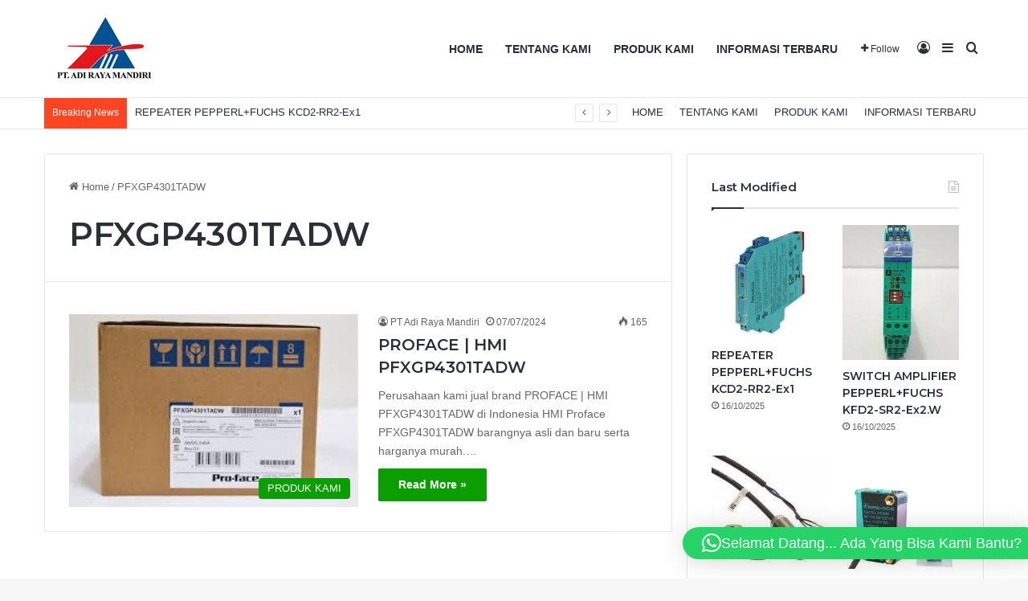

--- FILE ---
content_type: text/html; charset=UTF-8
request_url: https://www.adirayamandiri.com/tag/pfxgp4301tadw/
body_size: 20914
content:
<!DOCTYPE html>
<html dir="ltr" lang="en-US" prefix="og: https://ogp.me/ns#" class="" data-skin="light">
<head>
	<meta charset="UTF-8" />
	<link rel="profile" href="https://gmpg.org/xfn/11" />
	<title>PFXGP4301TADW - PT ADI RAYA MANDIRI</title>

		<!-- All in One SEO 4.9.2 - aioseo.com -->
	<meta name="robots" content="max-image-preview:large" />
	<link rel="canonical" href="https://www.adirayamandiri.com/tag/pfxgp4301tadw/" />
	<meta name="generator" content="All in One SEO (AIOSEO) 4.9.2" />
		<script type="application/ld+json" class="aioseo-schema">
			{"@context":"https:\/\/schema.org","@graph":[{"@type":"BreadcrumbList","@id":"https:\/\/www.adirayamandiri.com\/tag\/pfxgp4301tadw\/#breadcrumblist","itemListElement":[{"@type":"ListItem","@id":"https:\/\/www.adirayamandiri.com#listItem","position":1,"name":"Home","item":"https:\/\/www.adirayamandiri.com","nextItem":{"@type":"ListItem","@id":"https:\/\/www.adirayamandiri.com\/tag\/pfxgp4301tadw\/#listItem","name":"PFXGP4301TADW"}},{"@type":"ListItem","@id":"https:\/\/www.adirayamandiri.com\/tag\/pfxgp4301tadw\/#listItem","position":2,"name":"PFXGP4301TADW","previousItem":{"@type":"ListItem","@id":"https:\/\/www.adirayamandiri.com#listItem","name":"Home"}}]},{"@type":"CollectionPage","@id":"https:\/\/www.adirayamandiri.com\/tag\/pfxgp4301tadw\/#collectionpage","url":"https:\/\/www.adirayamandiri.com\/tag\/pfxgp4301tadw\/","name":"PFXGP4301TADW - PT ADI RAYA MANDIRI","inLanguage":"en-US","isPartOf":{"@id":"https:\/\/www.adirayamandiri.com\/#website"},"breadcrumb":{"@id":"https:\/\/www.adirayamandiri.com\/tag\/pfxgp4301tadw\/#breadcrumblist"}},{"@type":"Person","@id":"https:\/\/www.adirayamandiri.com\/#person","name":"PT Adi Raya Mandiri","image":{"@type":"ImageObject","@id":"https:\/\/www.adirayamandiri.com\/tag\/pfxgp4301tadw\/#personImage","url":"https:\/\/secure.gravatar.com\/avatar\/b17ffe5029815e588b43ef10bf510f78e610909ad257caed86d6f89a7ba26b63?s=96&d=mm&r=g","width":96,"height":96,"caption":"PT Adi Raya Mandiri"}},{"@type":"WebSite","@id":"https:\/\/www.adirayamandiri.com\/#website","url":"https:\/\/www.adirayamandiri.com\/","name":"PT ADI RAYA MANDIRI","description":"YOUR AUTOMATION PROVIDER","inLanguage":"en-US","publisher":{"@id":"https:\/\/www.adirayamandiri.com\/#person"}}]}
		</script>
		<!-- All in One SEO -->

<link rel="alternate" type="application/rss+xml" title="PT ADI RAYA MANDIRI &raquo; Feed" href="https://www.adirayamandiri.com/feed/" />
<link rel="alternate" type="application/rss+xml" title="PT ADI RAYA MANDIRI &raquo; Comments Feed" href="https://www.adirayamandiri.com/comments/feed/" />
<link rel="alternate" type="application/rss+xml" title="PT ADI RAYA MANDIRI &raquo; PFXGP4301TADW Tag Feed" href="https://www.adirayamandiri.com/tag/pfxgp4301tadw/feed/" />

		<style type="text/css">
			:root{				
			--tie-preset-gradient-1: linear-gradient(135deg, rgba(6, 147, 227, 1) 0%, rgb(155, 81, 224) 100%);
			--tie-preset-gradient-2: linear-gradient(135deg, rgb(122, 220, 180) 0%, rgb(0, 208, 130) 100%);
			--tie-preset-gradient-3: linear-gradient(135deg, rgba(252, 185, 0, 1) 0%, rgba(255, 105, 0, 1) 100%);
			--tie-preset-gradient-4: linear-gradient(135deg, rgba(255, 105, 0, 1) 0%, rgb(207, 46, 46) 100%);
			--tie-preset-gradient-5: linear-gradient(135deg, rgb(238, 238, 238) 0%, rgb(169, 184, 195) 100%);
			--tie-preset-gradient-6: linear-gradient(135deg, rgb(74, 234, 220) 0%, rgb(151, 120, 209) 20%, rgb(207, 42, 186) 40%, rgb(238, 44, 130) 60%, rgb(251, 105, 98) 80%, rgb(254, 248, 76) 100%);
			--tie-preset-gradient-7: linear-gradient(135deg, rgb(255, 206, 236) 0%, rgb(152, 150, 240) 100%);
			--tie-preset-gradient-8: linear-gradient(135deg, rgb(254, 205, 165) 0%, rgb(254, 45, 45) 50%, rgb(107, 0, 62) 100%);
			--tie-preset-gradient-9: linear-gradient(135deg, rgb(255, 203, 112) 0%, rgb(199, 81, 192) 50%, rgb(65, 88, 208) 100%);
			--tie-preset-gradient-10: linear-gradient(135deg, rgb(255, 245, 203) 0%, rgb(182, 227, 212) 50%, rgb(51, 167, 181) 100%);
			--tie-preset-gradient-11: linear-gradient(135deg, rgb(202, 248, 128) 0%, rgb(113, 206, 126) 100%);
			--tie-preset-gradient-12: linear-gradient(135deg, rgb(2, 3, 129) 0%, rgb(40, 116, 252) 100%);
			--tie-preset-gradient-13: linear-gradient(135deg, #4D34FA, #ad34fa);
			--tie-preset-gradient-14: linear-gradient(135deg, #0057FF, #31B5FF);
			--tie-preset-gradient-15: linear-gradient(135deg, #FF007A, #FF81BD);
			--tie-preset-gradient-16: linear-gradient(135deg, #14111E, #4B4462);
			--tie-preset-gradient-17: linear-gradient(135deg, #F32758, #FFC581);

			
					--main-nav-background: #FFFFFF;
					--main-nav-secondry-background: rgba(0,0,0,0.03);
					--main-nav-primary-color: #0088ff;
					--main-nav-contrast-primary-color: #FFFFFF;
					--main-nav-text-color: #2c2f34;
					--main-nav-secondry-text-color: rgba(0,0,0,0.5);
					--main-nav-main-border-color: rgba(0,0,0,0.1);
					--main-nav-secondry-border-color: rgba(0,0,0,0.08);
				
			}
		</style>
	<meta name="viewport" content="width=device-width, initial-scale=1.0" />		<!-- This site uses the Google Analytics by MonsterInsights plugin v9.11.0 - Using Analytics tracking - https://www.monsterinsights.com/ -->
		<!-- Note: MonsterInsights is not currently configured on this site. The site owner needs to authenticate with Google Analytics in the MonsterInsights settings panel. -->
					<!-- No tracking code set -->
				<!-- / Google Analytics by MonsterInsights -->
		<style id='wp-img-auto-sizes-contain-inline-css' type='text/css'>
img:is([sizes=auto i],[sizes^="auto," i]){contain-intrinsic-size:3000px 1500px}
/*# sourceURL=wp-img-auto-sizes-contain-inline-css */
</style>
<style id='wp-emoji-styles-inline-css' type='text/css'>

	img.wp-smiley, img.emoji {
		display: inline !important;
		border: none !important;
		box-shadow: none !important;
		height: 1em !important;
		width: 1em !important;
		margin: 0 0.07em !important;
		vertical-align: -0.1em !important;
		background: none !important;
		padding: 0 !important;
	}
/*# sourceURL=wp-emoji-styles-inline-css */
</style>
<style id='wp-block-library-inline-css' type='text/css'>
:root{--wp-block-synced-color:#7a00df;--wp-block-synced-color--rgb:122,0,223;--wp-bound-block-color:var(--wp-block-synced-color);--wp-editor-canvas-background:#ddd;--wp-admin-theme-color:#007cba;--wp-admin-theme-color--rgb:0,124,186;--wp-admin-theme-color-darker-10:#006ba1;--wp-admin-theme-color-darker-10--rgb:0,107,160.5;--wp-admin-theme-color-darker-20:#005a87;--wp-admin-theme-color-darker-20--rgb:0,90,135;--wp-admin-border-width-focus:2px}@media (min-resolution:192dpi){:root{--wp-admin-border-width-focus:1.5px}}.wp-element-button{cursor:pointer}:root .has-very-light-gray-background-color{background-color:#eee}:root .has-very-dark-gray-background-color{background-color:#313131}:root .has-very-light-gray-color{color:#eee}:root .has-very-dark-gray-color{color:#313131}:root .has-vivid-green-cyan-to-vivid-cyan-blue-gradient-background{background:linear-gradient(135deg,#00d084,#0693e3)}:root .has-purple-crush-gradient-background{background:linear-gradient(135deg,#34e2e4,#4721fb 50%,#ab1dfe)}:root .has-hazy-dawn-gradient-background{background:linear-gradient(135deg,#faaca8,#dad0ec)}:root .has-subdued-olive-gradient-background{background:linear-gradient(135deg,#fafae1,#67a671)}:root .has-atomic-cream-gradient-background{background:linear-gradient(135deg,#fdd79a,#004a59)}:root .has-nightshade-gradient-background{background:linear-gradient(135deg,#330968,#31cdcf)}:root .has-midnight-gradient-background{background:linear-gradient(135deg,#020381,#2874fc)}:root{--wp--preset--font-size--normal:16px;--wp--preset--font-size--huge:42px}.has-regular-font-size{font-size:1em}.has-larger-font-size{font-size:2.625em}.has-normal-font-size{font-size:var(--wp--preset--font-size--normal)}.has-huge-font-size{font-size:var(--wp--preset--font-size--huge)}.has-text-align-center{text-align:center}.has-text-align-left{text-align:left}.has-text-align-right{text-align:right}.has-fit-text{white-space:nowrap!important}#end-resizable-editor-section{display:none}.aligncenter{clear:both}.items-justified-left{justify-content:flex-start}.items-justified-center{justify-content:center}.items-justified-right{justify-content:flex-end}.items-justified-space-between{justify-content:space-between}.screen-reader-text{border:0;clip-path:inset(50%);height:1px;margin:-1px;overflow:hidden;padding:0;position:absolute;width:1px;word-wrap:normal!important}.screen-reader-text:focus{background-color:#ddd;clip-path:none;color:#444;display:block;font-size:1em;height:auto;left:5px;line-height:normal;padding:15px 23px 14px;text-decoration:none;top:5px;width:auto;z-index:100000}html :where(.has-border-color){border-style:solid}html :where([style*=border-top-color]){border-top-style:solid}html :where([style*=border-right-color]){border-right-style:solid}html :where([style*=border-bottom-color]){border-bottom-style:solid}html :where([style*=border-left-color]){border-left-style:solid}html :where([style*=border-width]){border-style:solid}html :where([style*=border-top-width]){border-top-style:solid}html :where([style*=border-right-width]){border-right-style:solid}html :where([style*=border-bottom-width]){border-bottom-style:solid}html :where([style*=border-left-width]){border-left-style:solid}html :where(img[class*=wp-image-]){height:auto;max-width:100%}:where(figure){margin:0 0 1em}html :where(.is-position-sticky){--wp-admin--admin-bar--position-offset:var(--wp-admin--admin-bar--height,0px)}@media screen and (max-width:600px){html :where(.is-position-sticky){--wp-admin--admin-bar--position-offset:0px}}

/*# sourceURL=wp-block-library-inline-css */
</style><style id='global-styles-inline-css' type='text/css'>
:root{--wp--preset--aspect-ratio--square: 1;--wp--preset--aspect-ratio--4-3: 4/3;--wp--preset--aspect-ratio--3-4: 3/4;--wp--preset--aspect-ratio--3-2: 3/2;--wp--preset--aspect-ratio--2-3: 2/3;--wp--preset--aspect-ratio--16-9: 16/9;--wp--preset--aspect-ratio--9-16: 9/16;--wp--preset--color--black: #000000;--wp--preset--color--cyan-bluish-gray: #abb8c3;--wp--preset--color--white: #ffffff;--wp--preset--color--pale-pink: #f78da7;--wp--preset--color--vivid-red: #cf2e2e;--wp--preset--color--luminous-vivid-orange: #ff6900;--wp--preset--color--luminous-vivid-amber: #fcb900;--wp--preset--color--light-green-cyan: #7bdcb5;--wp--preset--color--vivid-green-cyan: #00d084;--wp--preset--color--pale-cyan-blue: #8ed1fc;--wp--preset--color--vivid-cyan-blue: #0693e3;--wp--preset--color--vivid-purple: #9b51e0;--wp--preset--color--global-color: #0a9e01;--wp--preset--gradient--vivid-cyan-blue-to-vivid-purple: linear-gradient(135deg,rgb(6,147,227) 0%,rgb(155,81,224) 100%);--wp--preset--gradient--light-green-cyan-to-vivid-green-cyan: linear-gradient(135deg,rgb(122,220,180) 0%,rgb(0,208,130) 100%);--wp--preset--gradient--luminous-vivid-amber-to-luminous-vivid-orange: linear-gradient(135deg,rgb(252,185,0) 0%,rgb(255,105,0) 100%);--wp--preset--gradient--luminous-vivid-orange-to-vivid-red: linear-gradient(135deg,rgb(255,105,0) 0%,rgb(207,46,46) 100%);--wp--preset--gradient--very-light-gray-to-cyan-bluish-gray: linear-gradient(135deg,rgb(238,238,238) 0%,rgb(169,184,195) 100%);--wp--preset--gradient--cool-to-warm-spectrum: linear-gradient(135deg,rgb(74,234,220) 0%,rgb(151,120,209) 20%,rgb(207,42,186) 40%,rgb(238,44,130) 60%,rgb(251,105,98) 80%,rgb(254,248,76) 100%);--wp--preset--gradient--blush-light-purple: linear-gradient(135deg,rgb(255,206,236) 0%,rgb(152,150,240) 100%);--wp--preset--gradient--blush-bordeaux: linear-gradient(135deg,rgb(254,205,165) 0%,rgb(254,45,45) 50%,rgb(107,0,62) 100%);--wp--preset--gradient--luminous-dusk: linear-gradient(135deg,rgb(255,203,112) 0%,rgb(199,81,192) 50%,rgb(65,88,208) 100%);--wp--preset--gradient--pale-ocean: linear-gradient(135deg,rgb(255,245,203) 0%,rgb(182,227,212) 50%,rgb(51,167,181) 100%);--wp--preset--gradient--electric-grass: linear-gradient(135deg,rgb(202,248,128) 0%,rgb(113,206,126) 100%);--wp--preset--gradient--midnight: linear-gradient(135deg,rgb(2,3,129) 0%,rgb(40,116,252) 100%);--wp--preset--font-size--small: 13px;--wp--preset--font-size--medium: 20px;--wp--preset--font-size--large: 36px;--wp--preset--font-size--x-large: 42px;--wp--preset--spacing--20: 0.44rem;--wp--preset--spacing--30: 0.67rem;--wp--preset--spacing--40: 1rem;--wp--preset--spacing--50: 1.5rem;--wp--preset--spacing--60: 2.25rem;--wp--preset--spacing--70: 3.38rem;--wp--preset--spacing--80: 5.06rem;--wp--preset--shadow--natural: 6px 6px 9px rgba(0, 0, 0, 0.2);--wp--preset--shadow--deep: 12px 12px 50px rgba(0, 0, 0, 0.4);--wp--preset--shadow--sharp: 6px 6px 0px rgba(0, 0, 0, 0.2);--wp--preset--shadow--outlined: 6px 6px 0px -3px rgb(255, 255, 255), 6px 6px rgb(0, 0, 0);--wp--preset--shadow--crisp: 6px 6px 0px rgb(0, 0, 0);}:where(.is-layout-flex){gap: 0.5em;}:where(.is-layout-grid){gap: 0.5em;}body .is-layout-flex{display: flex;}.is-layout-flex{flex-wrap: wrap;align-items: center;}.is-layout-flex > :is(*, div){margin: 0;}body .is-layout-grid{display: grid;}.is-layout-grid > :is(*, div){margin: 0;}:where(.wp-block-columns.is-layout-flex){gap: 2em;}:where(.wp-block-columns.is-layout-grid){gap: 2em;}:where(.wp-block-post-template.is-layout-flex){gap: 1.25em;}:where(.wp-block-post-template.is-layout-grid){gap: 1.25em;}.has-black-color{color: var(--wp--preset--color--black) !important;}.has-cyan-bluish-gray-color{color: var(--wp--preset--color--cyan-bluish-gray) !important;}.has-white-color{color: var(--wp--preset--color--white) !important;}.has-pale-pink-color{color: var(--wp--preset--color--pale-pink) !important;}.has-vivid-red-color{color: var(--wp--preset--color--vivid-red) !important;}.has-luminous-vivid-orange-color{color: var(--wp--preset--color--luminous-vivid-orange) !important;}.has-luminous-vivid-amber-color{color: var(--wp--preset--color--luminous-vivid-amber) !important;}.has-light-green-cyan-color{color: var(--wp--preset--color--light-green-cyan) !important;}.has-vivid-green-cyan-color{color: var(--wp--preset--color--vivid-green-cyan) !important;}.has-pale-cyan-blue-color{color: var(--wp--preset--color--pale-cyan-blue) !important;}.has-vivid-cyan-blue-color{color: var(--wp--preset--color--vivid-cyan-blue) !important;}.has-vivid-purple-color{color: var(--wp--preset--color--vivid-purple) !important;}.has-black-background-color{background-color: var(--wp--preset--color--black) !important;}.has-cyan-bluish-gray-background-color{background-color: var(--wp--preset--color--cyan-bluish-gray) !important;}.has-white-background-color{background-color: var(--wp--preset--color--white) !important;}.has-pale-pink-background-color{background-color: var(--wp--preset--color--pale-pink) !important;}.has-vivid-red-background-color{background-color: var(--wp--preset--color--vivid-red) !important;}.has-luminous-vivid-orange-background-color{background-color: var(--wp--preset--color--luminous-vivid-orange) !important;}.has-luminous-vivid-amber-background-color{background-color: var(--wp--preset--color--luminous-vivid-amber) !important;}.has-light-green-cyan-background-color{background-color: var(--wp--preset--color--light-green-cyan) !important;}.has-vivid-green-cyan-background-color{background-color: var(--wp--preset--color--vivid-green-cyan) !important;}.has-pale-cyan-blue-background-color{background-color: var(--wp--preset--color--pale-cyan-blue) !important;}.has-vivid-cyan-blue-background-color{background-color: var(--wp--preset--color--vivid-cyan-blue) !important;}.has-vivid-purple-background-color{background-color: var(--wp--preset--color--vivid-purple) !important;}.has-black-border-color{border-color: var(--wp--preset--color--black) !important;}.has-cyan-bluish-gray-border-color{border-color: var(--wp--preset--color--cyan-bluish-gray) !important;}.has-white-border-color{border-color: var(--wp--preset--color--white) !important;}.has-pale-pink-border-color{border-color: var(--wp--preset--color--pale-pink) !important;}.has-vivid-red-border-color{border-color: var(--wp--preset--color--vivid-red) !important;}.has-luminous-vivid-orange-border-color{border-color: var(--wp--preset--color--luminous-vivid-orange) !important;}.has-luminous-vivid-amber-border-color{border-color: var(--wp--preset--color--luminous-vivid-amber) !important;}.has-light-green-cyan-border-color{border-color: var(--wp--preset--color--light-green-cyan) !important;}.has-vivid-green-cyan-border-color{border-color: var(--wp--preset--color--vivid-green-cyan) !important;}.has-pale-cyan-blue-border-color{border-color: var(--wp--preset--color--pale-cyan-blue) !important;}.has-vivid-cyan-blue-border-color{border-color: var(--wp--preset--color--vivid-cyan-blue) !important;}.has-vivid-purple-border-color{border-color: var(--wp--preset--color--vivid-purple) !important;}.has-vivid-cyan-blue-to-vivid-purple-gradient-background{background: var(--wp--preset--gradient--vivid-cyan-blue-to-vivid-purple) !important;}.has-light-green-cyan-to-vivid-green-cyan-gradient-background{background: var(--wp--preset--gradient--light-green-cyan-to-vivid-green-cyan) !important;}.has-luminous-vivid-amber-to-luminous-vivid-orange-gradient-background{background: var(--wp--preset--gradient--luminous-vivid-amber-to-luminous-vivid-orange) !important;}.has-luminous-vivid-orange-to-vivid-red-gradient-background{background: var(--wp--preset--gradient--luminous-vivid-orange-to-vivid-red) !important;}.has-very-light-gray-to-cyan-bluish-gray-gradient-background{background: var(--wp--preset--gradient--very-light-gray-to-cyan-bluish-gray) !important;}.has-cool-to-warm-spectrum-gradient-background{background: var(--wp--preset--gradient--cool-to-warm-spectrum) !important;}.has-blush-light-purple-gradient-background{background: var(--wp--preset--gradient--blush-light-purple) !important;}.has-blush-bordeaux-gradient-background{background: var(--wp--preset--gradient--blush-bordeaux) !important;}.has-luminous-dusk-gradient-background{background: var(--wp--preset--gradient--luminous-dusk) !important;}.has-pale-ocean-gradient-background{background: var(--wp--preset--gradient--pale-ocean) !important;}.has-electric-grass-gradient-background{background: var(--wp--preset--gradient--electric-grass) !important;}.has-midnight-gradient-background{background: var(--wp--preset--gradient--midnight) !important;}.has-small-font-size{font-size: var(--wp--preset--font-size--small) !important;}.has-medium-font-size{font-size: var(--wp--preset--font-size--medium) !important;}.has-large-font-size{font-size: var(--wp--preset--font-size--large) !important;}.has-x-large-font-size{font-size: var(--wp--preset--font-size--x-large) !important;}
/*# sourceURL=global-styles-inline-css */
</style>

<style id='classic-theme-styles-inline-css' type='text/css'>
/*! This file is auto-generated */
.wp-block-button__link{color:#fff;background-color:#32373c;border-radius:9999px;box-shadow:none;text-decoration:none;padding:calc(.667em + 2px) calc(1.333em + 2px);font-size:1.125em}.wp-block-file__button{background:#32373c;color:#fff;text-decoration:none}
/*# sourceURL=/wp-includes/css/classic-themes.min.css */
</style>
<link rel='stylesheet' id='contact-form-7-css' href='https://www.adirayamandiri.com/wp-content/plugins/contact-form-7/includes/css/styles.css?ver=6.1.4' type='text/css' media='all' />
<link rel='stylesheet' id='rs-plugin-settings-css' href='https://www.adirayamandiri.com/wp-content/plugins/revslider/public/assets/css/rs6.css?ver=6.3.9' type='text/css' media='all' />
<style id='rs-plugin-settings-inline-css' type='text/css'>
#rs-demo-id {}
/*# sourceURL=rs-plugin-settings-inline-css */
</style>
<link rel='stylesheet' id='tie-css-base-css' href='https://www.adirayamandiri.com/wp-content/themes/jannah/assets/css/base.min.css?ver=7.2.0' type='text/css' media='all' />
<link rel='stylesheet' id='tie-css-styles-css' href='https://www.adirayamandiri.com/wp-content/themes/jannah/assets/css/style.min.css?ver=7.2.0' type='text/css' media='all' />
<link rel='stylesheet' id='tie-css-widgets-css' href='https://www.adirayamandiri.com/wp-content/themes/jannah/assets/css/widgets.min.css?ver=7.2.0' type='text/css' media='all' />
<link rel='stylesheet' id='tie-css-helpers-css' href='https://www.adirayamandiri.com/wp-content/themes/jannah/assets/css/helpers.min.css?ver=7.2.0' type='text/css' media='all' />
<link rel='stylesheet' id='tie-fontawesome5-css' href='https://www.adirayamandiri.com/wp-content/themes/jannah/assets/css/fontawesome.css?ver=7.2.0' type='text/css' media='all' />
<link rel='stylesheet' id='tie-css-ilightbox-css' href='https://www.adirayamandiri.com/wp-content/themes/jannah/assets/ilightbox/dark-skin/skin.css?ver=7.2.0' type='text/css' media='all' />
<style id='tie-css-ilightbox-inline-css' type='text/css'>
.wf-active .logo-text,.wf-active h1,.wf-active h2,.wf-active h3,.wf-active h4,.wf-active h5,.wf-active h6,.wf-active .the-subtitle{font-family: 'Montserrat';}:root:root{--brand-color: #0a9e01;--dark-brand-color: #006c00;--bright-color: #FFFFFF;--base-color: #2c2f34;}#footer-widgets-container{border-top: 8px solid #0a9e01;-webkit-box-shadow: 0 -5px 0 rgba(0,0,0,0.07); -moz-box-shadow: 0 -8px 0 rgba(0,0,0,0.07); box-shadow: 0 -8px 0 rgba(0,0,0,0.07);}#reading-position-indicator{box-shadow: 0 0 10px rgba( 10,158,1,0.7);}:root:root{--brand-color: #0a9e01;--dark-brand-color: #006c00;--bright-color: #FFFFFF;--base-color: #2c2f34;}#footer-widgets-container{border-top: 8px solid #0a9e01;-webkit-box-shadow: 0 -5px 0 rgba(0,0,0,0.07); -moz-box-shadow: 0 -8px 0 rgba(0,0,0,0.07); box-shadow: 0 -8px 0 rgba(0,0,0,0.07);}#reading-position-indicator{box-shadow: 0 0 10px rgba( 10,158,1,0.7);}#top-nav .breaking-title{color: #FFFFFF;}#top-nav .breaking-title:before{background-color: #ff4422;}#top-nav .breaking-news-nav li:hover{background-color: #ff4422;border-color: #ff4422;}.tie-cat-3576,.tie-cat-item-3576 > span{background-color:#e67e22 !important;color:#FFFFFF !important;}.tie-cat-3576:after{border-top-color:#e67e22 !important;}.tie-cat-3576:hover{background-color:#c86004 !important;}.tie-cat-3576:hover:after{border-top-color:#c86004 !important;}.tie-cat-3585,.tie-cat-item-3585 > span{background-color:#2ecc71 !important;color:#FFFFFF !important;}.tie-cat-3585:after{border-top-color:#2ecc71 !important;}.tie-cat-3585:hover{background-color:#10ae53 !important;}.tie-cat-3585:hover:after{border-top-color:#10ae53 !important;}.tie-cat-3588,.tie-cat-item-3588 > span{background-color:#9b59b6 !important;color:#FFFFFF !important;}.tie-cat-3588:after{border-top-color:#9b59b6 !important;}.tie-cat-3588:hover{background-color:#7d3b98 !important;}.tie-cat-3588:hover:after{border-top-color:#7d3b98 !important;}.tie-cat-3591,.tie-cat-item-3591 > span{background-color:#34495e !important;color:#FFFFFF !important;}.tie-cat-3591:after{border-top-color:#34495e !important;}.tie-cat-3591:hover{background-color:#162b40 !important;}.tie-cat-3591:hover:after{border-top-color:#162b40 !important;}.tie-cat-3593,.tie-cat-item-3593 > span{background-color:#795548 !important;color:#FFFFFF !important;}.tie-cat-3593:after{border-top-color:#795548 !important;}.tie-cat-3593:hover{background-color:#5b372a !important;}.tie-cat-3593:hover:after{border-top-color:#5b372a !important;}.tie-cat-3594,.tie-cat-item-3594 > span{background-color:#4CAF50 !important;color:#FFFFFF !important;}.tie-cat-3594:after{border-top-color:#4CAF50 !important;}.tie-cat-3594:hover{background-color:#2e9132 !important;}.tie-cat-3594:hover:after{border-top-color:#2e9132 !important;}@media (max-width: 991px){.side-aside.normal-side{background: #0a9e01;background: -webkit-linear-gradient(135deg,#66a501,#0a9e01 );background: -moz-linear-gradient(135deg,#66a501,#0a9e01 );background: -o-linear-gradient(135deg,#66a501,#0a9e01 );background: linear-gradient(135deg,#0a9e01,#66a501 );}}
/*# sourceURL=tie-css-ilightbox-inline-css */
</style>
<script type="text/javascript" src="https://www.adirayamandiri.com/wp-includes/js/jquery/jquery.min.js?ver=3.7.1" id="jquery-core-js"></script>
<script type="text/javascript" src="https://www.adirayamandiri.com/wp-includes/js/jquery/jquery-migrate.min.js?ver=3.4.1" id="jquery-migrate-js"></script>
<script type="text/javascript" src="https://www.adirayamandiri.com/wp-content/plugins/revslider/public/assets/js/rbtools.min.js?ver=6.3.9" id="tp-tools-js"></script>
<script type="text/javascript" src="https://www.adirayamandiri.com/wp-content/plugins/revslider/public/assets/js/rs6.min.js?ver=6.3.9" id="revmin-js"></script>
<link rel="https://api.w.org/" href="https://www.adirayamandiri.com/wp-json/" /><link rel="alternate" title="JSON" type="application/json" href="https://www.adirayamandiri.com/wp-json/wp/v2/tags/4068" /><link rel="EditURI" type="application/rsd+xml" title="RSD" href="https://www.adirayamandiri.com/xmlrpc.php?rsd" />
<meta name="generator" content="WordPress 6.9" />
<meta name="generator" content="Redux 4.5.9" /> <meta name="description" content="YOUR AUTOMATION PROVIDER" /><meta http-equiv="X-UA-Compatible" content="IE=edge">
<meta name="generator" content="Powered by Slider Revolution 6.3.9 - responsive, Mobile-Friendly Slider Plugin for WordPress with comfortable drag and drop interface." />
<link rel="icon" href="https://www.adirayamandiri.com/wp-content/uploads/2024/07/cropped-logokufix-32x32.png" sizes="32x32" />
<link rel="icon" href="https://www.adirayamandiri.com/wp-content/uploads/2024/07/cropped-logokufix-192x192.png" sizes="192x192" />
<link rel="apple-touch-icon" href="https://www.adirayamandiri.com/wp-content/uploads/2024/07/cropped-logokufix-180x180.png" />
<meta name="msapplication-TileImage" content="https://www.adirayamandiri.com/wp-content/uploads/2024/07/cropped-logokufix-270x270.png" />
<script type="text/javascript">function setREVStartSize(e){
			//window.requestAnimationFrame(function() {				 
				window.RSIW = window.RSIW===undefined ? window.innerWidth : window.RSIW;	
				window.RSIH = window.RSIH===undefined ? window.innerHeight : window.RSIH;	
				try {								
					var pw = document.getElementById(e.c).parentNode.offsetWidth,
						newh;
					pw = pw===0 || isNaN(pw) ? window.RSIW : pw;
					e.tabw = e.tabw===undefined ? 0 : parseInt(e.tabw);
					e.thumbw = e.thumbw===undefined ? 0 : parseInt(e.thumbw);
					e.tabh = e.tabh===undefined ? 0 : parseInt(e.tabh);
					e.thumbh = e.thumbh===undefined ? 0 : parseInt(e.thumbh);
					e.tabhide = e.tabhide===undefined ? 0 : parseInt(e.tabhide);
					e.thumbhide = e.thumbhide===undefined ? 0 : parseInt(e.thumbhide);
					e.mh = e.mh===undefined || e.mh=="" || e.mh==="auto" ? 0 : parseInt(e.mh,0);		
					if(e.layout==="fullscreen" || e.l==="fullscreen") 						
						newh = Math.max(e.mh,window.RSIH);					
					else{					
						e.gw = Array.isArray(e.gw) ? e.gw : [e.gw];
						for (var i in e.rl) if (e.gw[i]===undefined || e.gw[i]===0) e.gw[i] = e.gw[i-1];					
						e.gh = e.el===undefined || e.el==="" || (Array.isArray(e.el) && e.el.length==0)? e.gh : e.el;
						e.gh = Array.isArray(e.gh) ? e.gh : [e.gh];
						for (var i in e.rl) if (e.gh[i]===undefined || e.gh[i]===0) e.gh[i] = e.gh[i-1];
											
						var nl = new Array(e.rl.length),
							ix = 0,						
							sl;					
						e.tabw = e.tabhide>=pw ? 0 : e.tabw;
						e.thumbw = e.thumbhide>=pw ? 0 : e.thumbw;
						e.tabh = e.tabhide>=pw ? 0 : e.tabh;
						e.thumbh = e.thumbhide>=pw ? 0 : e.thumbh;					
						for (var i in e.rl) nl[i] = e.rl[i]<window.RSIW ? 0 : e.rl[i];
						sl = nl[0];									
						for (var i in nl) if (sl>nl[i] && nl[i]>0) { sl = nl[i]; ix=i;}															
						var m = pw>(e.gw[ix]+e.tabw+e.thumbw) ? 1 : (pw-(e.tabw+e.thumbw)) / (e.gw[ix]);					
						newh =  (e.gh[ix] * m) + (e.tabh + e.thumbh);
					}				
					if(window.rs_init_css===undefined) window.rs_init_css = document.head.appendChild(document.createElement("style"));					
					document.getElementById(e.c).height = newh+"px";
					window.rs_init_css.innerHTML += "#"+e.c+"_wrapper { height: "+newh+"px }";				
				} catch(e){
					console.log("Failure at Presize of Slider:" + e)
				}					   
			//});
		  };</script>
<link rel='stylesheet' id='qlwapp-frontend-css' href='https://www.adirayamandiri.com/wp-content/plugins/wp-whatsapp-chat/build/frontend/css/style.css?ver=8.1.3' type='text/css' media='all' />
</head>

<body id="tie-body" class="archive tag tag-pfxgp4301tadw tag-4068 wp-theme-jannah wrapper-has-shadow block-head-1 magazine1 is-thumb-overlay-disabled is-desktop is-header-layout-1 sidebar-right has-sidebar">



<div class="background-overlay">

	<div id="tie-container" class="site tie-container">

		
		<div id="tie-wrapper">

			
<header id="theme-header" class="theme-header header-layout-1 main-nav-light main-nav-default-light main-nav-below no-stream-item top-nav-active top-nav-light top-nav-default-light top-nav-below top-nav-below-main-nav has-normal-width-logo mobile-header-default">
	
<div class="main-nav-wrapper">
	<nav id="main-nav" data-skin="search-in-main-nav" class="main-nav header-nav live-search-parent menu-style-default menu-style-solid-bg" style="line-height:120px" aria-label="Primary Navigation">
		<div class="container">

			<div class="main-menu-wrapper">

				<div id="mobile-header-components-area_1" class="mobile-header-components"><ul class="components"><li class="mobile-component_menu custom-menu-link"><a href="#" id="mobile-menu-icon" class=""><span class="tie-mobile-menu-icon nav-icon is-layout-1"></span><span class="screen-reader-text">Menu</span></a></li></ul></div>
						<div class="header-layout-1-logo" style="width:150px">
							
		<div id="logo" class="image-logo" style="margin-top: 20px; margin-bottom: 20px;">

			
			<a title="PT ADI RAYA MANDIRI" href="https://www.adirayamandiri.com/">
				
				<picture class="tie-logo-default tie-logo-picture">
					
					<source class="tie-logo-source-default tie-logo-source" srcset="https://www.adirayamandiri.com/wp-content/uploads/2024/07/logokufix.png">
					<img class="tie-logo-img-default tie-logo-img" src="https://www.adirayamandiri.com/wp-content/uploads/2024/07/logokufix.png" alt="PT ADI RAYA MANDIRI" width="150" height="80" style="max-height:80px; width: auto;" />
				</picture>
						</a>

			
		</div><!-- #logo /-->

								</div>

						<div id="mobile-header-components-area_2" class="mobile-header-components"><ul class="components"><li class="mobile-component_search custom-menu-link">
				<a href="#" class="tie-search-trigger-mobile">
					<span class="tie-icon-search tie-search-icon" aria-hidden="true"></span>
					<span class="screen-reader-text">Search for</span>
				</a>
			</li></ul></div>
				<div id="menu-components-wrap">

					
					<div class="main-menu main-menu-wrap">
						<div id="main-nav-menu" class="main-menu header-menu"><ul id="menu-menuku" class="menu"><li id="menu-item-11693" class="menu-item menu-item-type-custom menu-item-object-custom menu-item-home menu-item-11693"><a href="https://www.adirayamandiri.com">HOME</a></li>
<li id="menu-item-11696" class="menu-item menu-item-type-post_type menu-item-object-page menu-item-11696"><a href="https://www.adirayamandiri.com/tentang-kami/">TENTANG KAMI</a></li>
<li id="menu-item-71148" class="menu-item menu-item-type-taxonomy menu-item-object-category menu-item-71148"><a href="https://www.adirayamandiri.com/category/produk-kami/">PRODUK KAMI</a></li>
<li id="menu-item-11698" class="menu-item menu-item-type-taxonomy menu-item-object-category menu-item-11698"><a href="https://www.adirayamandiri.com/category/informasi-terbaru/">INFORMASI TERBARU</a></li>
</ul></div>					</div><!-- .main-menu /-->

					<ul class="components">		<li class="list-social-icons menu-item custom-menu-link">
			<a href="#" class="follow-btn">
				<span class="tie-icon-plus" aria-hidden="true"></span>
				<span class="follow-text">Follow</span>
			</a>
			<ul class="dropdown-social-icons comp-sub-menu"><li class="social-icons-item"><a class="social-link facebook-social-icon" rel="external noopener nofollow" target="_blank" href="#"><span class="tie-social-icon tie-icon-facebook"></span><span class="social-text">Facebook</span></a></li><li class="social-icons-item"><a class="social-link twitter-social-icon" rel="external noopener nofollow" target="_blank" href="#"><span class="tie-social-icon tie-icon-twitter"></span><span class="social-text">X</span></a></li><li class="social-icons-item"><a class="social-link youtube-social-icon" rel="external noopener nofollow" target="_blank" href="#"><span class="tie-social-icon tie-icon-youtube"></span><span class="social-text">YouTube</span></a></li><li class="social-icons-item"><a class="social-link instagram-social-icon" rel="external noopener nofollow" target="_blank" href="#"><span class="tie-social-icon tie-icon-instagram"></span><span class="social-text">Instagram</span></a></li></ul><!-- #dropdown-social-icons /-->		</li><!-- #list-social-icons /-->
		
	
		<li class=" popup-login-icon menu-item custom-menu-link">
			<a href="#" class="lgoin-btn tie-popup-trigger">
				<span class="tie-icon-author" aria-hidden="true"></span>
				<span class="screen-reader-text">Log In</span>			</a>
		</li>

				<li class="side-aside-nav-icon menu-item custom-menu-link">
		<a href="#">
			<span class="tie-icon-navicon" aria-hidden="true"></span>
			<span class="screen-reader-text">Sidebar</span>
		</a>
	</li>
				<li class="search-compact-icon menu-item custom-menu-link">
				<a href="#" class="tie-search-trigger">
					<span class="tie-icon-search tie-search-icon" aria-hidden="true"></span>
					<span class="screen-reader-text">Search for</span>
				</a>
			</li>
			</ul><!-- Components -->
				</div><!-- #menu-components-wrap /-->
			</div><!-- .main-menu-wrapper /-->
		</div><!-- .container /-->

			</nav><!-- #main-nav /-->
</div><!-- .main-nav-wrapper /-->


<nav id="top-nav"  class="has-breaking-menu top-nav header-nav has-breaking-news" aria-label="Secondary Navigation">
	<div class="container">
		<div class="topbar-wrapper">

			
			<div class="tie-alignleft">
				
<div class="breaking controls-is-active">

	<span class="breaking-title">
		<span class="tie-icon-bolt breaking-icon" aria-hidden="true"></span>
		<span class="breaking-title-text">Breaking News</span>
	</span>

	<ul id="breaking-news-in-header" class="breaking-news" data-type="reveal" data-arrows="true">

		
							<li class="news-item">
								<a href="https://www.adirayamandiri.com/repeater-pepperlfuchs-kcd2-rr2-ex1/">REPEATER PEPPERL+FUCHS KCD2-RR2-Ex1</a>
							</li>

							
							<li class="news-item">
								<a href="https://www.adirayamandiri.com/switch-amplifier-pepperlfuchs-kfd2-sr2-ex2-w/">SWITCH AMPLIFIER PEPPERL+FUCHS KFD2-SR2-Ex2.W</a>
							</li>

							
							<li class="news-item">
								<a href="https://www.adirayamandiri.com/pepperlfuchs-inductive-sensors-nbb2-12gk50-e2/">PEPPERL+FUCHS INDUCTIVE SENSORS NBB2-12GK50-E2</a>
							</li>

							
							<li class="news-item">
								<a href="https://www.adirayamandiri.com/pepperlfuchs-suppression-sensor-ml100-8-h-350-rt-102-115/">PEPPERL+FUCHS SUPPRESSION SENSOR ML100-8-H-350-RT/102/115</a>
							</li>

							
							<li class="news-item">
								<a href="https://www.adirayamandiri.com/telco-thru-beam-sensor-smr-6306-t-sj/">TELCO THRU BEAM SENSOR SMR 6306 T SJ</a>
							</li>

							
							<li class="news-item">
								<a href="https://www.adirayamandiri.com/telco-thru-beam-sensor-smr-6001-t-sj/">TELCO THRU BEAM SENSOR SMR 6001 T SJ</a>
							</li>

							
							<li class="news-item">
								<a href="https://www.adirayamandiri.com/telco-remote-sensor-lt110-tb58-j/">TELCO REMOTE SENSOR LT110 TB58 J</a>
							</li>

							
							<li class="news-item">
								<a href="https://www.adirayamandiri.com/telco-remote-sensor-lr110-tb58-j/">TELCO REMOTE SENSOR LR110 TB58 J</a>
							</li>

							
							<li class="news-item">
								<a href="https://www.adirayamandiri.com/telco-remote-sensor-lt110l-tb58-j/">TELCO REMOTE SENSOR LT110L TB58 J</a>
							</li>

							
							<li class="news-item">
								<a href="https://www.adirayamandiri.com/telco-true-beam-sensor-smt8000pg-j/">TELCO TRUE BEAM SENSOR SMT8000PG J</a>
							</li>

							
	</ul>
</div><!-- #breaking /-->
			</div><!-- .tie-alignleft /-->

			<div class="tie-alignright">
				<div class="top-menu header-menu"><ul id="menu-menuku-1" class="menu"><li class="menu-item menu-item-type-custom menu-item-object-custom menu-item-home menu-item-11693"><a href="https://www.adirayamandiri.com">HOME</a></li>
<li class="menu-item menu-item-type-post_type menu-item-object-page menu-item-11696"><a href="https://www.adirayamandiri.com/tentang-kami/">TENTANG KAMI</a></li>
<li class="menu-item menu-item-type-taxonomy menu-item-object-category menu-item-71148"><a href="https://www.adirayamandiri.com/category/produk-kami/">PRODUK KAMI</a></li>
<li class="menu-item menu-item-type-taxonomy menu-item-object-category menu-item-11698"><a href="https://www.adirayamandiri.com/category/informasi-terbaru/">INFORMASI TERBARU</a></li>
</ul></div>			</div><!-- .tie-alignright /-->

		</div><!-- .topbar-wrapper /-->
	</div><!-- .container /-->
</nav><!-- #top-nav /-->
</header>

<div id="content" class="site-content container"><div id="main-content-row" class="tie-row main-content-row">
	<div class="main-content tie-col-md-8 tie-col-xs-12" role="main">

		

			<header id="tag-title-section" class="entry-header-outer container-wrapper archive-title-wrapper">
				<nav id="breadcrumb"><a href="https://www.adirayamandiri.com/"><span class="tie-icon-home" aria-hidden="true"></span> Home</a><em class="delimiter">/</em><span class="current">PFXGP4301TADW</span></nav><script type="application/ld+json">{"@context":"http:\/\/schema.org","@type":"BreadcrumbList","@id":"#Breadcrumb","itemListElement":[{"@type":"ListItem","position":1,"item":{"name":"Home","@id":"https:\/\/www.adirayamandiri.com\/"}}]}</script><h1 class="page-title">PFXGP4301TADW</h1>			</header><!-- .entry-header-outer /-->

			
		<div class="mag-box wide-post-box">
			<div class="container-wrapper">
				<div class="mag-box-container clearfix">
					<ul id="posts-container" data-layout="default" data-settings="{'uncropped_image':'jannah-image-post','category_meta':true,'post_meta':true,'excerpt':'true','excerpt_length':'20','read_more':'true','read_more_text':false,'media_overlay':true,'title_length':0,'is_full':false,'is_category':false}" class="posts-items">
<li class="post-item  post-71518 post type-post status-publish format-standard has-post-thumbnail category-produk-kami category-proface-human-machine-interface tag-hmi-pfxgp4301tadw-proface tag-hmi-gp4000-proface-pfxgp4301tadw tag-hmi-pfxgp4301tadw-proface-gp4000 tag-pfxgp4301tadw tag-pfxgp4301tadw-hmi-proface tag-proface-hmi-pfxgp4301tadw tag-proface-pfxgp4301tadw tag-proface-pfxgp4301tadw-harga-murah tie-standard">

	
			<a aria-label="PROFACE | HMI PFXGP4301TADW" href="https://www.adirayamandiri.com/proface-hmi-pfxgp4301tadw/" class="post-thumb"><span class="post-cat-wrap"><span class="post-cat tie-cat-34">PRODUK KAMI</span></span><img width="275" height="183" src="https://www.adirayamandiri.com/wp-content/uploads/2024/07/PFXGP4301TADW.jpg" class="attachment-jannah-image-large size-jannah-image-large wp-post-image" alt="" decoding="async" fetchpriority="high" /></a>
	<div class="post-details">

		<div class="post-meta clearfix"><span class="author-meta single-author no-avatars"><span class="meta-item meta-author-wrapper meta-author-2"><span class="meta-author"><a href="https://www.adirayamandiri.com/author/adminku/" class="author-name tie-icon" title="PT Adi Raya Mandiri">PT Adi Raya Mandiri</a></span></span></span><span class="date meta-item tie-icon">07/07/2024</span><div class="tie-alignright"><span class="meta-views meta-item "><span class="tie-icon-fire" aria-hidden="true"></span> 165 </span></div></div><!-- .post-meta -->
		<h2 class="post-title"><a href="https://www.adirayamandiri.com/proface-hmi-pfxgp4301tadw/">PROFACE | HMI PFXGP4301TADW</a></h2>

						<p class="post-excerpt">Perusahaan kami jual brand PROFACE | HMI PFXGP4301TADW di Indonesia HMI Proface PFXGP4301TADW barangnya asli dan baru serta harganya murah.&hellip;</p>
				<a class="more-link button" href="https://www.adirayamandiri.com/proface-hmi-pfxgp4301tadw/">Read More &raquo;</a>	</div>
</li>

					</ul><!-- #posts-container /-->
					<div class="clearfix"></div>
				</div><!-- .mag-box-container /-->
			</div><!-- .container-wrapper /-->
		</div><!-- .mag-box /-->
	
	</div><!-- .main-content /-->


	<aside class="sidebar tie-col-md-4 tie-col-xs-12 normal-side is-sticky" aria-label="Primary Sidebar">
		<div class="theiaStickySidebar">
			<div id="posts-list-widget-8" class="container-wrapper widget posts-list"><div class="widget-title the-global-title"><div class="the-subtitle">Last Modified<span class="widget-title-icon tie-icon"></span></div></div><div class="widget-posts-list-wrapper"><div class="widget-posts-list-container posts-list-half-posts" ><ul class="posts-list-items widget-posts-wrapper">
<li class="widget-single-post-item widget-post-list tie-standard">

			<div class="post-widget-thumbnail">

			
			<a aria-label="REPEATER PEPPERL+FUCHS KCD2-RR2-Ex1" href="https://www.adirayamandiri.com/repeater-pepperlfuchs-kcd2-rr2-ex1/" class="post-thumb"><img width="225" height="220" src="https://www.adirayamandiri.com/wp-content/uploads/2025/10/KCD2-RR2-Ex1-225x220.jpg" class="attachment-jannah-image-large size-jannah-image-large wp-post-image" alt="" decoding="async" loading="lazy" /></a>		</div><!-- post-alignleft /-->
	
	<div class="post-widget-body ">
		<a class="post-title the-subtitle" href="https://www.adirayamandiri.com/repeater-pepperlfuchs-kcd2-rr2-ex1/">REPEATER PEPPERL+FUCHS KCD2-RR2-Ex1</a>

		<div class="post-meta">
			<span class="date meta-item tie-icon">16/10/2025</span>		</div>
	</div>
</li>

<li class="widget-single-post-item widget-post-list tie-standard">

			<div class="post-widget-thumbnail">

			
			<a aria-label="SWITCH AMPLIFIER PEPPERL+FUCHS KFD2-SR2-Ex2.W" href="https://www.adirayamandiri.com/switch-amplifier-pepperlfuchs-kfd2-sr2-ex2-w/" class="post-thumb"><img width="190" height="220" src="https://www.adirayamandiri.com/wp-content/uploads/2025/10/KFD2-SR2-Ex2.W-190x220.jpg" class="attachment-jannah-image-large size-jannah-image-large wp-post-image" alt="" decoding="async" loading="lazy" /></a>		</div><!-- post-alignleft /-->
	
	<div class="post-widget-body ">
		<a class="post-title the-subtitle" href="https://www.adirayamandiri.com/switch-amplifier-pepperlfuchs-kfd2-sr2-ex2-w/">SWITCH AMPLIFIER PEPPERL+FUCHS KFD2-SR2-Ex2.W</a>

		<div class="post-meta">
			<span class="date meta-item tie-icon">16/10/2025</span>		</div>
	</div>
</li>

<li class="widget-single-post-item widget-post-list tie-standard">

			<div class="post-widget-thumbnail">

			
			<a aria-label="PEPPERL+FUCHS INDUCTIVE SENSORS NBB2-12GK50-E2" href="https://www.adirayamandiri.com/pepperlfuchs-inductive-sensors-nbb2-12gk50-e2/" class="post-thumb"><img width="225" height="220" src="https://www.adirayamandiri.com/wp-content/uploads/2025/10/NBB2-12GK50-E2-225x220.jpg" class="attachment-jannah-image-large size-jannah-image-large wp-post-image" alt="" decoding="async" loading="lazy" /></a>		</div><!-- post-alignleft /-->
	
	<div class="post-widget-body ">
		<a class="post-title the-subtitle" href="https://www.adirayamandiri.com/pepperlfuchs-inductive-sensors-nbb2-12gk50-e2/">PEPPERL+FUCHS INDUCTIVE SENSORS NBB2-12GK50-E2</a>

		<div class="post-meta">
			<span class="date meta-item tie-icon">16/10/2025</span>		</div>
	</div>
</li>

<li class="widget-single-post-item widget-post-list tie-standard">

			<div class="post-widget-thumbnail">

			
			<a aria-label="PEPPERL+FUCHS SUPPRESSION SENSOR ML100-8-H-350-RT/102/115" href="https://www.adirayamandiri.com/pepperlfuchs-suppression-sensor-ml100-8-h-350-rt-102-115/" class="post-thumb"><img width="225" height="220" src="https://www.adirayamandiri.com/wp-content/uploads/2025/10/ML100-8-H-350-225x220.jpg" class="attachment-jannah-image-large size-jannah-image-large wp-post-image" alt="" decoding="async" loading="lazy" /></a>		</div><!-- post-alignleft /-->
	
	<div class="post-widget-body ">
		<a class="post-title the-subtitle" href="https://www.adirayamandiri.com/pepperlfuchs-suppression-sensor-ml100-8-h-350-rt-102-115/">PEPPERL+FUCHS SUPPRESSION SENSOR ML100-8-H-350-RT/102/115</a>

		<div class="post-meta">
			<span class="date meta-item tie-icon">16/10/2025</span>		</div>
	</div>
</li>
</ul></div></div><div class="clearfix"></div></div><!-- .widget /--><div id="posts-list-widget-9" class="container-wrapper widget posts-list"><div class="widget-title the-global-title"><div class="the-subtitle">Popular Posts<span class="widget-title-icon tie-icon"></span></div></div><div class="widget-posts-list-wrapper"><div class="widget-posts-list-container posts-list-counter" ><ul class="posts-list-items widget-posts-wrapper">
<li class="widget-single-post-item widget-post-list tie-standard">

			<div class="post-widget-thumbnail">

			
			<a aria-label="PHOENIX CONTACT QUINT-PS/3AC/24DC/20" href="https://www.adirayamandiri.com/phoenix-contact-quint-ps-3ac-24dc-20/" class="post-thumb"><img width="150" height="150" src="https://www.adirayamandiri.com/wp-content/uploads/2023/05/PHOENIX-CONTACT_QUINT-PS.jpg" class="attachment-jannah-image-small size-jannah-image-small tie-small-image wp-post-image" alt="" decoding="async" loading="lazy" srcset="https://www.adirayamandiri.com/wp-content/uploads/2023/05/PHOENIX-CONTACT_QUINT-PS.jpg 408w, https://www.adirayamandiri.com/wp-content/uploads/2023/05/PHOENIX-CONTACT_QUINT-PS-300x300.jpg 300w, https://www.adirayamandiri.com/wp-content/uploads/2023/05/PHOENIX-CONTACT_QUINT-PS-150x150.jpg 150w, https://www.adirayamandiri.com/wp-content/uploads/2023/05/PHOENIX-CONTACT_QUINT-PS-100x100.jpg 100w" sizes="auto, (max-width: 150px) 100vw, 150px" /></a>		</div><!-- post-alignleft /-->
	
	<div class="post-widget-body ">
		<a class="post-title the-subtitle" href="https://www.adirayamandiri.com/phoenix-contact-quint-ps-3ac-24dc-20/">PHOENIX CONTACT QUINT-PS/3AC/24DC/20</a>

		<div class="post-meta">
			<span class="date meta-item tie-icon">21/05/2023</span>		</div>
	</div>
</li>

<li class="widget-single-post-item widget-post-list tie-standard">

			<div class="post-widget-thumbnail">

			
			<a aria-label="SHIMADEN CONTROLLER SRS12A-8PN-90-N10000" href="https://www.adirayamandiri.com/shimaden-controller-srs12a-8pn-90-n10000/" class="post-thumb"><img width="220" height="150" src="https://www.adirayamandiri.com/wp-content/uploads/2025/03/SRS12A-8PN-90-N10000-220x150.jpg" class="attachment-jannah-image-small size-jannah-image-small tie-small-image wp-post-image" alt="" decoding="async" loading="lazy" /></a>		</div><!-- post-alignleft /-->
	
	<div class="post-widget-body ">
		<a class="post-title the-subtitle" href="https://www.adirayamandiri.com/shimaden-controller-srs12a-8pn-90-n10000/">SHIMADEN CONTROLLER SRS12A-8PN-90-N10000</a>

		<div class="post-meta">
			<span class="date meta-item tie-icon">26/03/2025</span>		</div>
	</div>
</li>

<li class="widget-single-post-item widget-post-list tie-standard">

			<div class="post-widget-thumbnail">

			
			<a aria-label="YASKAWA SERVOPACK SGDV-170D11A" href="https://www.adirayamandiri.com/yaskawa-servopack-sgdv-170d11a/" class="post-thumb"><img width="150" height="150" src="https://www.adirayamandiri.com/wp-content/uploads/2023/05/YASKAWA-SGDV-170D11A.jpg" class="attachment-jannah-image-small size-jannah-image-small tie-small-image wp-post-image" alt="" decoding="async" loading="lazy" srcset="https://www.adirayamandiri.com/wp-content/uploads/2023/05/YASKAWA-SGDV-170D11A.jpg 900w, https://www.adirayamandiri.com/wp-content/uploads/2023/05/YASKAWA-SGDV-170D11A-300x300.jpg 300w, https://www.adirayamandiri.com/wp-content/uploads/2023/05/YASKAWA-SGDV-170D11A-150x150.jpg 150w, https://www.adirayamandiri.com/wp-content/uploads/2023/05/YASKAWA-SGDV-170D11A-768x768.jpg 768w, https://www.adirayamandiri.com/wp-content/uploads/2023/05/YASKAWA-SGDV-170D11A-500x500.jpg 500w, https://www.adirayamandiri.com/wp-content/uploads/2023/05/YASKAWA-SGDV-170D11A-600x600.jpg 600w, https://www.adirayamandiri.com/wp-content/uploads/2023/05/YASKAWA-SGDV-170D11A-100x100.jpg 100w" sizes="auto, (max-width: 150px) 100vw, 150px" /></a>		</div><!-- post-alignleft /-->
	
	<div class="post-widget-body ">
		<a class="post-title the-subtitle" href="https://www.adirayamandiri.com/yaskawa-servopack-sgdv-170d11a/">YASKAWA SERVOPACK SGDV-170D11A</a>

		<div class="post-meta">
			<span class="date meta-item tie-icon">19/05/2023</span>		</div>
	</div>
</li>

<li class="widget-single-post-item widget-post-list tie-standard">

			<div class="post-widget-thumbnail">

			
			<a aria-label="YASKAWA SERVOPACK SGDV-7R6A01A" href="https://www.adirayamandiri.com/yaskawa-servopack-sgdv-7r6a01a/" class="post-thumb"><img width="150" height="150" src="https://www.adirayamandiri.com/wp-content/uploads/2023/05/YASKAWA-SGDV-7R6A01A.png" class="attachment-jannah-image-small size-jannah-image-small tie-small-image wp-post-image" alt="" decoding="async" loading="lazy" srcset="https://www.adirayamandiri.com/wp-content/uploads/2023/05/YASKAWA-SGDV-7R6A01A.png 600w, https://www.adirayamandiri.com/wp-content/uploads/2023/05/YASKAWA-SGDV-7R6A01A-300x300.png 300w, https://www.adirayamandiri.com/wp-content/uploads/2023/05/YASKAWA-SGDV-7R6A01A-150x150.png 150w, https://www.adirayamandiri.com/wp-content/uploads/2023/05/YASKAWA-SGDV-7R6A01A-500x500.png 500w, https://www.adirayamandiri.com/wp-content/uploads/2023/05/YASKAWA-SGDV-7R6A01A-100x100.png 100w" sizes="auto, (max-width: 150px) 100vw, 150px" /></a>		</div><!-- post-alignleft /-->
	
	<div class="post-widget-body ">
		<a class="post-title the-subtitle" href="https://www.adirayamandiri.com/yaskawa-servopack-sgdv-7r6a01a/">YASKAWA SERVOPACK SGDV-7R6A01A</a>

		<div class="post-meta">
			<span class="date meta-item tie-icon">19/05/2023</span>		</div>
	</div>
</li>

<li class="widget-single-post-item widget-post-list tie-standard">

			<div class="post-widget-thumbnail">

			
			<a aria-label="REPEATER PEPPERL+FUCHS KCD2-RR2-Ex1" href="https://www.adirayamandiri.com/repeater-pepperlfuchs-kcd2-rr2-ex1/" class="post-thumb"><img width="220" height="150" src="https://www.adirayamandiri.com/wp-content/uploads/2025/10/KCD2-RR2-Ex1-220x150.jpg" class="attachment-jannah-image-small size-jannah-image-small tie-small-image wp-post-image" alt="" decoding="async" loading="lazy" /></a>		</div><!-- post-alignleft /-->
	
	<div class="post-widget-body ">
		<a class="post-title the-subtitle" href="https://www.adirayamandiri.com/repeater-pepperlfuchs-kcd2-rr2-ex1/">REPEATER PEPPERL+FUCHS KCD2-RR2-Ex1</a>

		<div class="post-meta">
			<span class="date meta-item tie-icon">16/10/2025</span>		</div>
	</div>
</li>
</ul></div></div><div class="clearfix"></div></div><!-- .widget /--><div id="posts-list-widget-10" class="container-wrapper widget posts-list"><div class="widget-title the-global-title"><div class="the-subtitle">Most Viewed<span class="widget-title-icon tie-icon"></span></div></div><div class="widget-posts-list-wrapper"><div class="widget-posts-list-container timeline-widget" ><ul class="posts-list-items widget-posts-wrapper">					<li class="widget-single-post-item">
						<a href="https://www.adirayamandiri.com/phoenix-contact-quint-ps-3ac-24dc-20/">
							<span class="date meta-item tie-icon">21/05/2023</span>							<h3>PHOENIX CONTACT QUINT-PS/3AC/24DC/20</h3>
						</a>
					</li>
										<li class="widget-single-post-item">
						<a href="https://www.adirayamandiri.com/shimaden-controller-srs12a-8pn-90-n10000/">
							<span class="date meta-item tie-icon">26/03/2025</span>							<h3>SHIMADEN CONTROLLER SRS12A-8PN-90-N10000</h3>
						</a>
					</li>
										<li class="widget-single-post-item">
						<a href="https://www.adirayamandiri.com/yaskawa-servopack-sgdv-170d11a/">
							<span class="date meta-item tie-icon">19/05/2023</span>							<h3>YASKAWA SERVOPACK SGDV-170D11A</h3>
						</a>
					</li>
										<li class="widget-single-post-item">
						<a href="https://www.adirayamandiri.com/yaskawa-servopack-sgdv-7r6a01a/">
							<span class="date meta-item tie-icon">19/05/2023</span>							<h3>YASKAWA SERVOPACK SGDV-7R6A01A</h3>
						</a>
					</li>
										<li class="widget-single-post-item">
						<a href="https://www.adirayamandiri.com/repeater-pepperlfuchs-kcd2-rr2-ex1/">
							<span class="date meta-item tie-icon">16/10/2025</span>							<h3>REPEATER PEPPERL+FUCHS KCD2-RR2-Ex1</h3>
						</a>
					</li>
					</ul></div></div><div class="clearfix"></div></div><!-- .widget /-->		</div><!-- .theiaStickySidebar /-->
	</aside><!-- .sidebar /-->
	</div><!-- .main-content-row /--></div><!-- #content /-->
<footer id="footer" class="site-footer dark-skin dark-widgetized-area">

	
			<div id="footer-widgets-container">
				<div class="container">
					
		<div class="footer-widget-area footer-boxed-widget-area">
			<div class="tie-row">

									<div class="tie-col-sm-8 normal-side">
						<div id="author-bio-widget-3" class="container-wrapper widget aboutme-widget">
				<div class="about-author about-content-wrapper"><img alt="" src="https://www.adirayamandiri.com/wp-content/uploads/2024/07/logokufix.png" style="margin-top: 12px; margin-bottom: 0px;width: 150px; "  class="about-author-img" width="280" height="47">

					<div class="aboutme-widget-content">PT ADI RAYA MANDIRI adalah perusahaan pemasok perlengkapan industri yang bekembang sangat pesat saat ini dan terus tumbuh menjadi perusahaan yang fokus pada bidang Industrial Automation dimana kami menjual dan mendistribusikan barang spare part dan alat-alat untuk industri yang ada di Indonesia dan mampu memenuhi semua kebutuhan industri 
					</div>
					<div class="clearfix"></div>
			
				</div><!-- .about-widget-content -->
			<div class="clearfix"></div></div><!-- .widget /--><div id="posts-list-widget-7" class="container-wrapper widget posts-list"><div class="widget-title the-global-title"><div class="the-subtitle">Check Also<span class="widget-title-icon tie-icon"></span></div></div><div class="widget-posts-list-wrapper"><div class="widget-posts-list-container posts-list-half-posts" ><ul class="posts-list-items widget-posts-wrapper">
<li class="widget-single-post-item widget-post-list tie-standard">

			<div class="post-widget-thumbnail">

			
			<a aria-label="REPEATER PEPPERL+FUCHS KCD2-RR2-Ex1" href="https://www.adirayamandiri.com/repeater-pepperlfuchs-kcd2-rr2-ex1/" class="post-thumb"><img width="225" height="220" src="https://www.adirayamandiri.com/wp-content/uploads/2025/10/KCD2-RR2-Ex1-225x220.jpg" class="attachment-jannah-image-large size-jannah-image-large wp-post-image" alt="" decoding="async" loading="lazy" /></a>		</div><!-- post-alignleft /-->
	
	<div class="post-widget-body ">
		<a class="post-title the-subtitle" href="https://www.adirayamandiri.com/repeater-pepperlfuchs-kcd2-rr2-ex1/">REPEATER PEPPERL+FUCHS KCD2-RR2-Ex1</a>

		<div class="post-meta">
			<span class="date meta-item tie-icon">16/10/2025</span>		</div>
	</div>
</li>

<li class="widget-single-post-item widget-post-list tie-standard">

			<div class="post-widget-thumbnail">

			
			<a aria-label="SWITCH AMPLIFIER PEPPERL+FUCHS KFD2-SR2-Ex2.W" href="https://www.adirayamandiri.com/switch-amplifier-pepperlfuchs-kfd2-sr2-ex2-w/" class="post-thumb"><img width="190" height="220" src="https://www.adirayamandiri.com/wp-content/uploads/2025/10/KFD2-SR2-Ex2.W-190x220.jpg" class="attachment-jannah-image-large size-jannah-image-large wp-post-image" alt="" decoding="async" loading="lazy" /></a>		</div><!-- post-alignleft /-->
	
	<div class="post-widget-body ">
		<a class="post-title the-subtitle" href="https://www.adirayamandiri.com/switch-amplifier-pepperlfuchs-kfd2-sr2-ex2-w/">SWITCH AMPLIFIER PEPPERL+FUCHS KFD2-SR2-Ex2.W</a>

		<div class="post-meta">
			<span class="date meta-item tie-icon">16/10/2025</span>		</div>
	</div>
</li>
</ul></div></div><div class="clearfix"></div></div><!-- .widget /-->					</div><!-- .tie-col /-->
				
									<div class="tie-col-sm-4 normal-side">
						<div class="widget social-icons-widget widget-content-only"><ul class="solid-social-icons is-centered"><li class="social-icons-item"><a class="social-link facebook-social-icon" rel="external noopener nofollow" target="_blank" href="#"><span class="tie-social-icon tie-icon-facebook"></span><span class="screen-reader-text">Facebook</span></a></li><li class="social-icons-item"><a class="social-link twitter-social-icon" rel="external noopener nofollow" target="_blank" href="#"><span class="tie-social-icon tie-icon-twitter"></span><span class="screen-reader-text">X</span></a></li><li class="social-icons-item"><a class="social-link youtube-social-icon" rel="external noopener nofollow" target="_blank" href="#"><span class="tie-social-icon tie-icon-youtube"></span><span class="screen-reader-text">YouTube</span></a></li><li class="social-icons-item"><a class="social-link instagram-social-icon" rel="external noopener nofollow" target="_blank" href="#"><span class="tie-social-icon tie-icon-instagram"></span><span class="screen-reader-text">Instagram</span></a></li></ul> 
<div class="clearfix"></div></div><div id="tie-widget-categories-2" class="container-wrapper widget widget_categories tie-widget-categories"><div class="widget-title the-global-title"><div class="the-subtitle">Categories<span class="widget-title-icon tie-icon"></span></div></div><ul>	<li class="cat-item cat-counter tie-cat-item-34"><a href="https://www.adirayamandiri.com/category/produk-kami/">PRODUK KAMI</a> <span>789</span>
<ul class='children'>
	<li class="cat-item cat-counter tie-cat-item-2110"><a href="https://www.adirayamandiri.com/category/produk-kami/fuji-electric-hmi-hakko-monitouch/">FUJI ELECTRIC | HMI HAKKO MONITOUCH</a> <span>75</span>
</li>
	<li class="cat-item cat-counter tie-cat-item-3799"><a href="https://www.adirayamandiri.com/category/produk-kami/proface-human-machine-interface/">PROFACE HUMAN MACHINE INTERFACE</a> <span>54</span>
</li>
	<li class="cat-item cat-counter tie-cat-item-3033"><a href="https://www.adirayamandiri.com/category/produk-kami/ifm-sensor-encoder-power-supply/">IFM | SENSOR | ENCODER | POWER SUPPLY</a> <span>52</span>
</li>
	<li class="cat-item cat-counter tie-cat-item-3600"><a href="https://www.adirayamandiri.com/category/produk-kami/toshiba-inverters-vfas3-vfs15/">TOSHIBA | INVERTERS | VFAS3 | VFS15</a> <span>34</span>
</li>
	<li class="cat-item cat-counter tie-cat-item-3325"><a href="https://www.adirayamandiri.com/category/produk-kami/leuze-electronic-sensor/">LEUZE ELECTRONIC SENSOR</a> <span>26</span>
</li>
	<li class="cat-item cat-counter tie-cat-item-141"><a href="https://www.adirayamandiri.com/category/produk-kami/pepperl-fuchs-industrial-sensors/">PEPPERL FUCHS | INDUSTRIAL SENSORS</a> <span>25</span>
</li>
	<li class="cat-item cat-counter tie-cat-item-3017"><a href="https://www.adirayamandiri.com/category/produk-kami/sick-sensors/">SICK | SENSORS</a> <span>23</span>
</li>
	<li class="cat-item cat-counter tie-cat-item-3073"><a href="https://www.adirayamandiri.com/category/produk-kami/mitsubishi-electric-automation/">MITSUBISHI ELECTRIC AUTOMATION</a> <span>16</span>
</li>
	<li class="cat-item cat-counter tie-cat-item-3203"><a href="https://www.adirayamandiri.com/category/produk-kami/pilz-safety-relay-and-switch/">PILZ SAFETY RELAY AND SWITCH</a> <span>14</span>
</li>
	<li class="cat-item cat-counter tie-cat-item-3162"><a href="https://www.adirayamandiri.com/category/produk-kami/emerson-ge-fanuc-input-module/">EMERSON | GE FANUC INPUT MODULE</a> <span>13</span>
</li>
	<li class="cat-item cat-counter tie-cat-item-3022"><a href="https://www.adirayamandiri.com/category/produk-kami/yaskawa-servopack-servo-motor/">YASKAWA | SERVOPACK | SERVO MOTOR</a> <span>12</span>
</li>
	<li class="cat-item cat-counter tie-cat-item-3476"><a href="https://www.adirayamandiri.com/category/produk-kami/balluff-sensor/">BALLUFF SENSOR</a> <span>11</span>
</li>
	<li class="cat-item cat-counter tie-cat-item-3314"><a href="https://www.adirayamandiri.com/category/produk-kami/honeywell-modutrol-motors/">HONEYWELL | MODUTROL MOTORS</a> <span>11</span>
</li>
	<li class="cat-item cat-counter tie-cat-item-3439"><a href="https://www.adirayamandiri.com/category/produk-kami/mg-m-system-transmitter-conditioner/">MG <span>M-SYSTEM</span> | TRANSMITTER | CONDITIONER</a> <span>11</span>
</li>
	<li class="cat-item cat-counter tie-cat-item-2558"><a href="https://www.adirayamandiri.com/category/produk-kami/inovance-hmi-plc-inverter-motor-and-driver/">INOVANCE | HMI | PLC | INVERTER | MOTOR AND DRIVER</a> <span>11</span>
</li>
	<li class="cat-item cat-counter tie-cat-item-4815"><a href="https://www.adirayamandiri.com/category/produk-kami/keyence-sensor-plc-hmi/">KEYENCE | SENSOR | PLC | HMI</a> <span>11</span>
</li>
	<li class="cat-item cat-counter tie-cat-item-3135"><a href="https://www.adirayamandiri.com/category/produk-kami/siemens-simatic-hmi/">SIEMENS SIMATIC HMI</a> <span>9</span>
</li>
	<li class="cat-item cat-counter tie-cat-item-2430"><a href="https://www.adirayamandiri.com/category/produk-kami/novotechnik-transducer-potentiometer/">NOVOTECHNIK | TRANSDUCER | POTENTIOMETER</a> <span>9</span>
</li>
	<li class="cat-item cat-counter tie-cat-item-2305"><a href="https://www.adirayamandiri.com/category/produk-kami/jtekt-koyo-encoder/">JTEKT | KOYO ENCODER</a> <span>9</span>
</li>
	<li class="cat-item cat-counter tie-cat-item-4756"><a href="https://www.adirayamandiri.com/category/produk-kami/wago-plc-power-supply/">WAGO | PLC | POWER SUPPLY</a> <span>8</span>
</li>
	<li class="cat-item cat-counter tie-cat-item-3185"><a href="https://www.adirayamandiri.com/category/produk-kami/ebm-papst-fan/">EBM-PAPST FAN</a> <span>8</span>
</li>
	<li class="cat-item cat-counter tie-cat-item-2127"><a href="https://www.adirayamandiri.com/category/produk-kami/beckhoff/">BECKHOFF</a> <span>8</span>
</li>
	<li class="cat-item cat-counter tie-cat-item-7671"><a href="https://www.adirayamandiri.com/category/produk-kami/telco-sensors/">TELCO SENSORS</a> <span>8</span>
</li>
	<li class="cat-item cat-counter tie-cat-item-5099"><a href="https://www.adirayamandiri.com/category/produk-kami/idec-plc-hmi-power-supply/">IDEC | PLC | HMI | POWER SUPPLY</a> <span>8</span>
</li>
	<li class="cat-item cat-counter tie-cat-item-3470"><a href="https://www.adirayamandiri.com/category/produk-kami/baumer-sensor/">BAUMER SENSOR</a> <span>8</span>
</li>
	<li class="cat-item cat-counter tie-cat-item-3092"><a href="https://www.adirayamandiri.com/category/produk-kami/panasonic-area-sensor-photoelectric-sensor/">PANASONIC | AREA SENSOR | PHOTOELECTRIC SENSOR</a> <span>8</span>
</li>
	<li class="cat-item cat-counter tie-cat-item-5084"><a href="https://www.adirayamandiri.com/category/produk-kami/heidenhain-encoder-red-out/">HEIDENHAIN | ENCODER | RED OUT</a> <span>7</span>
</li>
	<li class="cat-item cat-counter tie-cat-item-5070"><a href="https://www.adirayamandiri.com/category/produk-kami/kubler-encoder-slip-ring-counters/">KUBLER | ENCODER | SLIP RING | COUNTERS</a> <span>7</span>
</li>
	<li class="cat-item cat-counter tie-cat-item-3465"><a href="https://www.adirayamandiri.com/category/produk-kami/br-acopos-hmi-plc/">B&amp;R | ACOPOS | HMI | PLC</a> <span>6</span>
</li>
	<li class="cat-item cat-counter tie-cat-item-4959"><a href="https://www.adirayamandiri.com/category/produk-kami/sick-rotary-encoders/">SICK ROTARY ENCODERS</a> <span>6</span>
</li>
	<li class="cat-item cat-counter tie-cat-item-3123"><a href="https://www.adirayamandiri.com/category/produk-kami/delta-ac-servo-motor-driver/">DELTA AC SERVO MOTOR DRIVER</a> <span>6</span>
</li>
	<li class="cat-item cat-counter tie-cat-item-4995"><a href="https://www.adirayamandiri.com/category/produk-kami/delta-plc-hmi-inverters/">DELTA PLC | HMI | INVERTERS</a> <span>6</span>
</li>
	<li class="cat-item cat-counter tie-cat-item-5726"><a href="https://www.adirayamandiri.com/category/produk-kami/siemens-plc-cpu-power-supply/">SIEMENS | PLC | CPU | POWER SUPPLY</a> <span>6</span>
</li>
	<li class="cat-item cat-counter tie-cat-item-6175"><a href="https://www.adirayamandiri.com/category/produk-kami/sinfonia-technology-clutch-and-brakes/">SINFONIA TECHNOLOGY | CLUTCH AND BRAKES</a> <span>6</span>
</li>
	<li class="cat-item cat-counter tie-cat-item-5766"><a href="https://www.adirayamandiri.com/category/produk-kami/baumer-incremental-encoders/">BAUMER INCREMENTAL ENCODERS</a> <span>6</span>
</li>
	<li class="cat-item cat-counter tie-cat-item-4767"><a href="https://www.adirayamandiri.com/category/produk-kami/lika-rotary-encoder/">LIKA | ROTARY ENCODER</a> <span>6</span>
</li>
	<li class="cat-item cat-counter tie-cat-item-5286"><a href="https://www.adirayamandiri.com/category/produk-kami/nippon-oil-pump-trochoid-pumps/">NIPPON OIL PUMP | TROCHOID PUMPS</a> <span>6</span>
</li>
	<li class="cat-item cat-counter tie-cat-item-3104"><a href="https://www.adirayamandiri.com/category/produk-kami/schneider-inverter/">SCHNEIDER | INVERTER</a> <span>6</span>
</li>
	<li class="cat-item cat-counter tie-cat-item-6444"><a href="https://www.adirayamandiri.com/category/produk-kami/erhardtleimer-web-tension-controller/">ERHARDT+LEIMER | WEB TENSION CONTROLLER</a> <span>5</span>
</li>
	<li class="cat-item cat-counter tie-cat-item-3234"><a href="https://www.adirayamandiri.com/category/produk-kami/toyooki-kogyo-pneumatic-and-hydraulic/">TOYOOKI KOGYO | PNEUMATIC AND HYDRAULIC</a> <span>5</span>
</li>
	<li class="cat-item cat-counter tie-cat-item-6302"><a href="https://www.adirayamandiri.com/category/produk-kami/controlair-transducer/">CONTROLAIR TRANSDUCER</a> <span>5</span>
</li>
	<li class="cat-item cat-counter tie-cat-item-3370"><a href="https://www.adirayamandiri.com/category/produk-kami/phoenix-contact-power-supply/">PHOENIX CONTACT | UPS | POWER SUPPLY</a> <span>5</span>
</li>
	<li class="cat-item cat-counter tie-cat-item-5895"><a href="https://www.adirayamandiri.com/category/produk-kami/chain-tail-clutch-brake/">CHAIN TAIL | CLUTCH | BRAKE</a> <span>5</span>
</li>
	<li class="cat-item cat-counter tie-cat-item-4725"><a href="https://www.adirayamandiri.com/category/produk-kami/fuji-temperature-controller/">FUJI TEMPERATURE CONTROLLER</a> <span>5</span>
</li>
	<li class="cat-item cat-counter tie-cat-item-3179"><a href="https://www.adirayamandiri.com/category/produk-kami/panasonic-ac-servo/">PANASONIC AC SERVO</a> <span>5</span>
</li>
	<li class="cat-item cat-counter tie-cat-item-135"><a href="https://www.adirayamandiri.com/category/produk-kami/kromschroder-honeywell/">KROMSCHRODER HONEYWELL</a> <span>5</span>
</li>
	<li class="cat-item cat-counter tie-cat-item-2606"><a href="https://www.adirayamandiri.com/category/produk-kami/abb-inverters/">ABB INVERTERS</a> <span>4</span>
</li>
	<li class="cat-item cat-counter tie-cat-item-2552"><a href="https://www.adirayamandiri.com/category/produk-kami/penny-giles/">PENNY &amp; GILES</a> <span>4</span>
</li>
	<li class="cat-item cat-counter tie-cat-item-5676"><a href="https://www.adirayamandiri.com/category/produk-kami/mitsubishi-tension-controller/">MITSUBISHI | TENSION CONTROLLER</a> <span>4</span>
</li>
	<li class="cat-item cat-counter tie-cat-item-5174"><a href="https://www.adirayamandiri.com/category/produk-kami/taie-pid-control-temperature-controller/">TAIE | PID CONTROL | TEMPERATURE CONTROLLER</a> <span>4</span>
</li>
	<li class="cat-item cat-counter tie-cat-item-1550"><a href="https://www.adirayamandiri.com/category/produk-kami/mitsubishi-clutch-and-brakes/">MITSUBISHI CLUTCH AND BRAKES</a> <span>4</span>
</li>
	<li class="cat-item cat-counter tie-cat-item-7221"><a href="https://www.adirayamandiri.com/category/produk-kami/shanghai-sanyu-inverter/">SHANGHAI SANYU INVERTER</a> <span>4</span>
</li>
	<li class="cat-item cat-counter tie-cat-item-4903"><a href="https://www.adirayamandiri.com/category/produk-kami/bently-nevada-probe-proximity/">BENTLY NEVADA | PROBE | PROXIMITY</a> <span>4</span>
</li>
	<li class="cat-item cat-counter tie-cat-item-7015"><a href="https://www.adirayamandiri.com/category/produk-kami/rkc-instrument/">RKC INSTRUMENT</a> <span>4</span>
</li>
	<li class="cat-item cat-counter tie-cat-item-3516"><a href="https://www.adirayamandiri.com/category/produk-kami/schneider-lexium-servo-motor-driver/">SCHNEIDER LEXIUM | SERVO MOTOR DRIVER</a> <span>4</span>
</li>
	<li class="cat-item cat-counter tie-cat-item-4653"><a href="https://www.adirayamandiri.com/category/produk-kami/honeywell-pid-control-temperature-controller/">HONEYWELL PID CONTROL | TEMPERATURE CONTROLLER</a> <span>4</span>
</li>
	<li class="cat-item cat-counter tie-cat-item-3454"><a href="https://www.adirayamandiri.com/category/produk-kami/eltra-rotary-encoder/">ELTRA ROTARY ENCODER</a> <span>4</span>
</li>
	<li class="cat-item cat-counter tie-cat-item-6033"><a href="https://www.adirayamandiri.com/category/produk-kami/puls-power-supply/">PULS | POWER SUPPLY</a> <span>4</span>
</li>
	<li class="cat-item cat-counter tie-cat-item-5386"><a href="https://www.adirayamandiri.com/category/produk-kami/abb-digital-positioner/">ABB DIGITAL POSITIONER</a> <span>4</span>
</li>
	<li class="cat-item cat-counter tie-cat-item-4719"><a href="https://www.adirayamandiri.com/category/produk-kami/yokogawa-temperature-controllers/">YOKOGAWA | TEMPERATURE CONTROLLERS</a> <span>4</span>
</li>
	<li class="cat-item cat-counter tie-cat-item-5533"><a href="https://www.adirayamandiri.com/category/produk-kami/jscc-motor-gear-head/">JSCC | MOTOR | GEAR HEAD</a> <span>4</span>
</li>
	<li class="cat-item cat-counter tie-cat-item-5416"><a href="https://www.adirayamandiri.com/category/produk-kami/elco-encoder-sensors/">ELCO | ENCODER | SENSORS</a> <span>4</span>
</li>
	<li class="cat-item cat-counter tie-cat-item-4808"><a href="https://www.adirayamandiri.com/category/produk-kami/koyo-plc-directlogic/">KOYO PLC | DirectLOGIC</a> <span>3</span>
</li>
	<li class="cat-item cat-counter tie-cat-item-7064"><a href="https://www.adirayamandiri.com/category/produk-kami/deublin-union-joint-rotary-joint/">DEUBLIN UNION JOINT | ROTARY JOINT</a> <span>3</span>
</li>
	<li class="cat-item cat-counter tie-cat-item-6366"><a href="https://www.adirayamandiri.com/category/produk-kami/nireco-actuator-tension-controller/">NIRECO | ACTUATOR | TENSION CONTROLLER</a> <span>3</span>
</li>
	<li class="cat-item cat-counter tie-cat-item-4793"><a href="https://www.adirayamandiri.com/category/produk-kami/axe-digital-panel-meter-distributor/">AXE DIGITAL PANEL METER <span> DISTRIBUTOR </span></a> <span>3</span>
</li>
	<li class="cat-item cat-counter tie-cat-item-4699"><a href="https://www.adirayamandiri.com/category/produk-kami/banner-engineering-sensors/">BANNER ENGINEERING SENSORS</a> <span>3</span>
</li>
	<li class="cat-item cat-counter tie-cat-item-3270"><a href="https://www.adirayamandiri.com/category/produk-kami/mtl-eaton-safety-barrier/">MTL EATON | SAFETY BARRIER</a> <span>3</span>
</li>
	<li class="cat-item cat-counter tie-cat-item-4679"><a href="https://www.adirayamandiri.com/category/produk-kami/moog-servo-valves/">MOOG SERVO VALVES</a> <span>3</span>
</li>
	<li class="cat-item cat-counter tie-cat-item-6626"><a href="https://www.adirayamandiri.com/category/produk-kami/easydrive-inverters/">EASYDRIVE | INVERTERS</a> <span>3</span>
</li>
	<li class="cat-item cat-counter tie-cat-item-6127"><a href="https://www.adirayamandiri.com/category/produk-kami/hohner-encoder/">HOHNER ENCODER</a> <span>3</span>
</li>
	<li class="cat-item cat-counter tie-cat-item-5166"><a href="https://www.adirayamandiri.com/category/produk-kami/omron-servomotor-servo-driver/">OMRON | SERVOMOTOR | SERVO DRIVER</a> <span>3</span>
</li>
	<li class="cat-item cat-counter tie-cat-item-5428"><a href="https://www.adirayamandiri.com/category/produk-kami/wenglor-sensors/">WENGLOR SENSORS</a> <span>3</span>
</li>
	<li class="cat-item cat-counter tie-cat-item-5274"><a href="https://www.adirayamandiri.com/category/produk-kami/azbil-pressure-switch/">AZBIL PRESSURE SWITCH</a> <span>2</span>
</li>
	<li class="cat-item cat-counter tie-cat-item-6727"><a href="https://www.adirayamandiri.com/category/produk-kami/toho-digital-temperature-control/">TOHO DIGITAL TEMPERATURE CONTROL</a> <span>2</span>
</li>
	<li class="cat-item cat-counter tie-cat-item-6161"><a href="https://www.adirayamandiri.com/category/produk-kami/takex-takenaka-electronics/">TAKEX | TAKENAKA ELECTRONICS</a> <span>2</span>
</li>
	<li class="cat-item cat-counter tie-cat-item-5644"><a href="https://www.adirayamandiri.com/category/produk-kami/watanabe-electric-distributor/">WATANABE ELECTRIC DISTRIBUTOR</a> <span>2</span>
</li>
	<li class="cat-item cat-counter tie-cat-item-5231"><a href="https://www.adirayamandiri.com/category/produk-kami/schneider-proximity-sensors/">SCHNEIDER PROXIMITY SENSORS</a> <span>2</span>
</li>
	<li class="cat-item cat-counter tie-cat-item-6019"><a href="https://www.adirayamandiri.com/category/produk-kami/conch-counter-hmi-pid-control/">CONCH | COUNTER | HMI | PID CONTROL</a> <span>2</span>
</li>
	<li class="cat-item cat-counter tie-cat-item-6430"><a href="https://www.adirayamandiri.com/category/produk-kami/shimaden-digital-temperature-control/">SHIMADEN | DIGITAL TEMPERATURE CONTROL</a> <span>2</span>
</li>
	<li class="cat-item cat-counter tie-cat-item-5085"><a href="https://www.adirayamandiri.com/category/produk-kami/shinko-temperature-control-recorder/">SHINKO | TEMPERATURE CONTROL | RECORDER</a> <span>2</span>
</li>
	<li class="cat-item cat-counter tie-cat-item-6545"><a href="https://www.adirayamandiri.com/category/produk-kami/chino-controller-indicator/">CHINO | CONTROLLER | INDICATOR</a> <span>2</span>
</li>
	<li class="cat-item cat-counter tie-cat-item-6563"><a href="https://www.adirayamandiri.com/category/produk-kami/pil-ultrasonic-sensors/">PIL ULTRASONIC SENSORS</a> <span>2</span>
</li>
	<li class="cat-item cat-counter tie-cat-item-1708"><a href="https://www.adirayamandiri.com/category/produk-kami/rotork-ytc-positioner-limit-switch-box/">ROTORK YTC | POSITIONER | LIMIT SWITCH BOX</a> <span>2</span>
</li>
	<li class="cat-item cat-counter tie-cat-item-3086"><a href="https://www.adirayamandiri.com/category/produk-kami/fatek-automation/">FATEK AUTOMATION</a> <span>2</span>
</li>
	<li class="cat-item cat-counter tie-cat-item-2119"><a href="https://www.adirayamandiri.com/category/produk-kami/hengstler-encoder-and-counter/">HENGSTLER ENCODER AND COUNTER</a> <span>2</span>
</li>
	<li class="cat-item cat-counter tie-cat-item-6271"><a href="https://www.adirayamandiri.com/category/produk-kami/turck-inductive-sensors/">TURCK | INDUCTIVE SENSORS</a> <span>2</span>
</li>
	<li class="cat-item cat-counter tie-cat-item-3081"><a href="https://www.adirayamandiri.com/category/produk-kami/midori-potentiometer/">MIDORI POTENTIOMETER</a> <span>2</span>
</li>
	<li class="cat-item cat-counter tie-cat-item-3217"><a href="https://www.adirayamandiri.com/category/produk-kami/koyo-sensor/">KOYO SENSOR</a> <span>2</span>
</li>
	<li class="cat-item cat-counter tie-cat-item-7630"><a href="https://www.adirayamandiri.com/category/produk-kami/allen-bradley/">ALLEN BRADLEY</a> <span>1</span>
</li>
	<li class="cat-item cat-counter tie-cat-item-5816"><a href="https://www.adirayamandiri.com/category/produk-kami/ad-indicator-weighing/">A&amp;D | INDICATOR | WEIGHING</a> <span>1</span>
</li>
	<li class="cat-item cat-counter tie-cat-item-7421"><a href="https://www.adirayamandiri.com/category/produk-kami/kuroda-parker-pneumatic/">KURODA PARKER PNEUMATIC</a> <span>1</span>
</li>
	<li class="cat-item cat-counter tie-cat-item-6914"><a href="https://www.adirayamandiri.com/category/produk-kami/leine-linde-encoder/">LEINE LINDE | ENCODER</a> <span>1</span>
</li>
	<li class="cat-item cat-counter tie-cat-item-6258"><a href="https://www.adirayamandiri.com/category/produk-kami/shimpo-tachometer-stroboscopes/">SHIMPO | TACHOMETER | STROBOSCOPES</a> <span>1</span>
</li>
	<li class="cat-item cat-counter tie-cat-item-7432"><a href="https://www.adirayamandiri.com/category/produk-kami/festo/">FESTO</a> <span>1</span>
</li>
	<li class="cat-item cat-counter tie-cat-item-7495"><a href="https://www.adirayamandiri.com/category/produk-kami/microsonic-sensor/">MICROSONIC SENSOR</a> <span>1</span>
</li>
	<li class="cat-item cat-counter tie-cat-item-7525"><a href="https://www.adirayamandiri.com/category/produk-kami/datalogic-sensor/">DATALOGIC SENSOR</a> <span>1</span>
</li>
	<li class="cat-item cat-counter tie-cat-item-6032"><a href="https://www.adirayamandiri.com/category/produk-kami/sola-power-supply/">SOLA | POWER SUPPLY</a> <span>1</span>
</li>
	<li class="cat-item cat-counter tie-cat-item-7543"><a href="https://www.adirayamandiri.com/category/produk-kami/ipf-sensors/">IPF SENSORS</a> <span>1</span>
</li>
	<li class="cat-item cat-counter tie-cat-item-7574"><a href="https://www.adirayamandiri.com/category/produk-kami/power-supply/">POWER SUPPLY</a> <span>1</span>
</li>
	<li class="cat-item cat-counter tie-cat-item-6138"><a href="https://www.adirayamandiri.com/category/produk-kami/eura-inverters/">EURA INVERTERS</a> <span>1</span>
</li>
	<li class="cat-item cat-counter tie-cat-item-7542"><a href="https://www.adirayamandiri.com/category/produk-kami/helistar-clucth-and-brake/">HELISTAR CLUCTH AND BRAKE</a> <span>1</span>
</li>
	<li class="cat-item cat-counter tie-cat-item-6387"><a href="https://www.adirayamandiri.com/category/produk-kami/m2i-hmi-scada/">M2i | HMI | SCADA</a> <span>1</span>
</li>
	<li class="cat-item cat-counter tie-cat-item-7363"><a href="https://www.adirayamandiri.com/category/produk-kami/jumo-dtron-temperature-control/">JUMO d&#039;TRON TEMPERATURE CONTROL</a> <span>1</span>
</li>
	<li class="cat-item cat-counter tie-cat-item-6762"><a href="https://www.adirayamandiri.com/category/produk-kami/suntes-disc-brake-caliper-brake/">SUNTES | DISC BRAKE | CALIPER BRAKE</a> <span>1</span>
</li>
	<li class="cat-item cat-counter tie-cat-item-6804"><a href="https://www.adirayamandiri.com/category/produk-kami/azbil-lubrication-solenoid-valves/">AZBIL LUBRICATION | SOLENOID VALVES</a> <span>1</span>
</li>
	<li class="cat-item cat-counter tie-cat-item-6722"><a href="https://www.adirayamandiri.com/category/produk-kami/reignpower-power-supply/">REIGNPOWER | POWER SUPPLY</a> <span>1</span>
</li>
	<li class="cat-item cat-counter tie-cat-item-6939"><a href="https://www.adirayamandiri.com/category/produk-kami/weiland-safety-relay-switch-controller/">WEILAND SAFETY RELAY | SWITCH | CONTROLLER</a> <span>1</span>
</li>
	<li class="cat-item cat-counter tie-cat-item-6717"><a href="https://www.adirayamandiri.com/category/produk-kami/kfps-proximity-sensors/">KFPS PROXIMITY SENSORS</a> <span>1</span>
</li>
	<li class="cat-item cat-counter tie-cat-item-7074"><a href="https://www.adirayamandiri.com/category/produk-kami/eurotherm-controller/">EUROTHERM CONTROLLER</a> <span>1</span>
</li>
	<li class="cat-item cat-counter tie-cat-item-6690"><a href="https://www.adirayamandiri.com/category/produk-kami/omron-hmi/">OMRON | HMI</a> <span>1</span>
</li>
	<li class="cat-item cat-counter tie-cat-item-6652"><a href="https://www.adirayamandiri.com/category/produk-kami/delta-electrogas-actuator-gas-valve/">DELTA ELECTROGAS | ACTUATOR GAS VALVE</a> <span>1</span>
</li>
	<li class="cat-item cat-counter tie-cat-item-7065"><a href="https://www.adirayamandiri.com/category/produk-kami/siemens-smart-positioner/">SIEMENS SMART POSITIONER</a> <span>1</span>
</li>
	<li class="cat-item cat-counter tie-cat-item-7117"><a href="https://www.adirayamandiri.com/category/produk-kami/tedea-vishay-load-cell/">TEDEA VISHAY LOAD CELL</a> <span>1</span>
</li>
	<li class="cat-item cat-counter tie-cat-item-7118"><a href="https://www.adirayamandiri.com/category/produk-kami/nexen-asahi-air-brake/">NEXEN ASAHI | AIR BRAKE</a> <span>1</span>
</li>
	<li class="cat-item cat-counter tie-cat-item-7200"><a href="https://www.adirayamandiri.com/category/produk-kami/tohnichi-torque-wrench-torque-driver/">TOHNICHI TORQUE WRENCH | TORQUE DRIVER</a> <span>1</span>
</li>
	<li class="cat-item cat-counter tie-cat-item-7315"><a href="https://www.adirayamandiri.com/category/produk-kami/bellofram-transducer/">BELLOFRAM TRANSDUCER</a> <span>1</span>
</li>
	<li class="cat-item cat-counter tie-cat-item-6472"><a href="https://www.adirayamandiri.com/category/produk-kami/gemac-inclination-sensor/">GEMAC INCLINATION SENSOR</a> <span>1</span>
</li>
	<li class="cat-item cat-counter tie-cat-item-7316"><a href="https://www.adirayamandiri.com/category/produk-kami/osaki-clucth-and-brakes/">OSAKI CLUCTH AND BRAKES</a> <span>1</span>
</li>
	<li class="cat-item cat-counter tie-cat-item-7338"><a href="https://www.adirayamandiri.com/category/produk-kami/siemens-gas-burner-control/">SIEMENS GAS BURNER CONTROL</a> <span>1</span>
</li>
	<li class="cat-item cat-counter tie-cat-item-6190"><a href="https://www.adirayamandiri.com/category/produk-kami/teral-coolant-pumps/">TERAL | COOLANT PUMPS</a> <span>1</span>
</li>
	<li class="cat-item cat-counter tie-cat-item-4807"><a href="https://www.adirayamandiri.com/category/produk-kami/nexen-asahi-air-clutch/">NEXEN ASAHI | AIR CLUTCH</a> <span>1</span>
</li>
	<li class="cat-item cat-counter tie-cat-item-4779"><a href="https://www.adirayamandiri.com/category/produk-kami/myotoku-vacuum-pads/">MYOTOKU | VACUUM PADS</a> <span>1</span>
</li>
	<li class="cat-item cat-counter tie-cat-item-1841"><a href="https://www.adirayamandiri.com/category/produk-kami/hontko-rotary-encoder/">HONTKO ROTARY ENCODER</a> <span>1</span>
</li>
	<li class="cat-item cat-counter tie-cat-item-4669"><a href="https://www.adirayamandiri.com/category/produk-kami/magnescale-counter-digital-gauges/">MAGNESCALE COUNTER | DIGITAL GAUGES</a> <span>1</span>
</li>
	<li class="cat-item cat-counter tie-cat-item-4661"><a href="https://www.adirayamandiri.com/category/produk-kami/carel-display-controller/">CAREL DISPLAY CONTROLLER</a> <span>1</span>
</li>
	<li class="cat-item cat-counter tie-cat-item-7098"><a href="https://www.adirayamandiri.com/category/produk-kami/carlo-gavazzi-solid-state-relay/">CARLO GAVAZZI | SOLID STATE RELAY</a> <span>1</span>
</li>
	<li class="cat-item cat-counter tie-cat-item-7089"><a href="https://www.adirayamandiri.com/category/produk-kami/ls-electric-automation/">LS ELECTRIC AUTOMATION</a> <span>1</span>
</li>
	<li class="cat-item cat-counter tie-cat-item-6276"><a href="https://www.adirayamandiri.com/category/produk-kami/yaskawa-ac-drive-inverters/">YASKAWA | AC DRIVE INVERTERS</a> <span>1</span>
</li>
	<li class="cat-item cat-counter tie-cat-item-4872"><a href="https://www.adirayamandiri.com/category/produk-kami/schneider-hmi/">SCHNEIDER HMI</a> <span>1</span>
</li>
	<li class="cat-item cat-counter tie-cat-item-4942"><a href="https://www.adirayamandiri.com/category/produk-kami/dungs-gas-valve-controller/">DUNGS | GAS VALVE | CONTROLLER</a> <span>1</span>
</li>
	<li class="cat-item cat-counter tie-cat-item-5375"><a href="https://www.adirayamandiri.com/category/produk-kami/optex-sensor-thermometer/">OPTEX | SENSOR | THERMOMETER</a> <span>1</span>
</li>
	<li class="cat-item cat-counter tie-cat-item-5436"><a href="https://www.adirayamandiri.com/category/produk-kami/brainchild-hmi-pid-control-data-logger/">BRAINCHILD | HMI | PID CONTROL | DATA LOGGER</a> <span>1</span>
</li>
	<li class="cat-item cat-counter tie-cat-item-5527"><a href="https://www.adirayamandiri.com/category/produk-kami/omega-sensor-control-monitoring/">OMEGA | SENSOR | CONTROL | MONITORING</a> <span>1</span>
</li>
	<li class="cat-item cat-counter tie-cat-item-5576"><a href="https://www.adirayamandiri.com/category/produk-kami/hbm-load-cell-load-sensor/">HBM | LOAD CELL | LOAD SENSOR</a> <span>1</span>
</li>
	<li class="cat-item cat-counter tie-cat-item-5588"><a href="https://www.adirayamandiri.com/category/produk-kami/sew-encoder-gear-motor-inverter/">SEW | ENCODER | GEAR MOTOR | INVERTER</a> <span>1</span>
</li>
	<li class="cat-item cat-counter tie-cat-item-5593"><a href="https://www.adirayamandiri.com/category/produk-kami/shimpo-torque-meter/">SHIMPO | TORQUE METER</a> <span>1</span>
</li>
	<li class="cat-item cat-counter tie-cat-item-5627"><a href="https://www.adirayamandiri.com/category/produk-kami/di-soric-sensor/">DI-SORIC SENSOR</a> <span>1</span>
</li>
	<li class="cat-item cat-counter tie-cat-item-5637"><a href="https://www.adirayamandiri.com/category/produk-kami/ogura-clutches-and-brakes/">OGURA | CLUTCHES AND BRAKES</a> <span>1</span>
</li>
	<li class="cat-item cat-counter tie-cat-item-5670"><a href="https://www.adirayamandiri.com/category/produk-kami/asa-rt-load-cell-distributor/">ASA-RT LOAD CELL | DISTRIBUTOR</a> <span>1</span>
</li>
	<li class="cat-item cat-counter tie-cat-item-5334"><a href="https://www.adirayamandiri.com/category/produk-kami/samkoon-plc-hmi/">SAMKOON | PLC | HMI</a> <span>1</span>
</li>
	<li class="cat-item cat-counter tie-cat-item-5250"><a href="https://www.adirayamandiri.com/category/produk-kami/gefran-sensor-temperature-controller/">GEFRAN | SENSOR | TEMPERATURE CONTROLLER</a> <span>1</span>
</li>
</ul>
</li>
	<li class="cat-item cat-counter tie-cat-item-1"><a href="https://www.adirayamandiri.com/category/uncategorized/">Uncategorized</a> <span>9</span>
</li>
	<li class="cat-item cat-counter tie-cat-item-3246"><a href="https://www.adirayamandiri.com/category/tamagawa-seiki/">TAMAGAWA SEIKI</a> <span>4</span>
</li>
	<li class="cat-item cat-counter tie-cat-item-3424"><a href="https://www.adirayamandiri.com/category/tdk-lambda-dc-power-supply/">TDK-LAMBDA DC POWER SUPPLY</a> <span>3</span>
</li>
	<li class="cat-item cat-counter tie-cat-item-2927"><a href="https://www.adirayamandiri.com/category/lenze/">LENZE</a> <span>2</span>
</li>
	<li class="cat-item cat-counter tie-cat-item-2181"><a href="https://www.adirayamandiri.com/category/nidec-nemicon/">NIDEC NEMICON</a> <span>2</span>
</li>
	<li class="cat-item cat-counter tie-cat-item-35"><a href="https://www.adirayamandiri.com/category/informasi-terbaru/">INFORMASI TERBARU</a> <span>1</span>
</li>
	<li class="cat-item cat-counter tie-cat-item-3129"><a href="https://www.adirayamandiri.com/category/kinton-rotary-encoder/">KINTON ROTARY ENCODER</a> <span>1</span>
</li>
	<li class="cat-item cat-counter tie-cat-item-3358"><a href="https://www.adirayamandiri.com/category/contrinex-sensor/">CONTRINEX SENSOR</a> <span>1</span>
</li>
	<li class="cat-item cat-counter tie-cat-item-3304"><a href="https://www.adirayamandiri.com/category/omron-encoder/">OMRON ENCODER</a> <span>1</span>
</li>
	<li class="cat-item cat-counter tie-cat-item-3275"><a href="https://www.adirayamandiri.com/category/koyo-counter/">KOYO COUNTER</a> <span>1</span>
</li>
	<li class="cat-item cat-counter tie-cat-item-3259"><a href="https://www.adirayamandiri.com/category/k-drive-inverter/">K-DRIVE INVERTER</a> <span>1</span>
</li>
	<li class="cat-item cat-counter tie-cat-item-3253"><a href="https://www.adirayamandiri.com/category/hansen-valve/">HANSEN VALVE</a> <span>1</span>
</li>
	<li class="cat-item cat-counter tie-cat-item-3241"><a href="https://www.adirayamandiri.com/category/bernstein-safety-switches/">BERNSTEIN SAFETY SWITCHES</a> <span>1</span>
</li>
	<li class="cat-item cat-counter tie-cat-item-3118"><a href="https://www.adirayamandiri.com/category/danfoss-inverter/">DANFOSS INVERTER</a> <span>1</span>
</li>
	<li class="cat-item cat-counter tie-cat-item-3228"><a href="https://www.adirayamandiri.com/category/meanwell-psu/">MEANWELL PSU</a> <span>1</span>
</li>
	<li class="cat-item cat-counter tie-cat-item-3223"><a href="https://www.adirayamandiri.com/category/schmersal-switch/">SCHMERSAL SWITCH</a> <span>1</span>
</li>
	<li class="cat-item cat-counter tie-cat-item-3098"><a href="https://www.adirayamandiri.com/category/weintek/">WEINTEK</a> <span>1</span>
</li>
	<li class="cat-item cat-counter tie-cat-item-5189"><a href="https://www.adirayamandiri.com/category/takeda-rotary-joint-swivel-joint/">TAKEDA | ROTARY JOINT | SWIVEL JOINT</a> <span>1</span>
</li>
</ul><div class="clearfix"></div></div><!-- .widget /-->					</div><!-- .tie-col /-->
				
				
				
			</div><!-- .tie-row /-->
		</div><!-- .footer-widget-area /-->

		
		<div class="footer-widget-area ">
			<div class="tie-row">

									<div class="tie-col-md-3 normal-side">
						<div id="nav_menu-2" class="container-wrapper widget widget_nav_menu"><div class="widget-title the-global-title"><div class="the-subtitle">MANU POPULER<span class="widget-title-icon tie-icon"></span></div></div><div class="menu-menuku-container"><ul id="menu-menuku-2" class="menu"><li class="menu-item menu-item-type-custom menu-item-object-custom menu-item-home menu-item-11693"><a href="https://www.adirayamandiri.com">HOME</a></li>
<li class="menu-item menu-item-type-post_type menu-item-object-page menu-item-11696"><a href="https://www.adirayamandiri.com/tentang-kami/">TENTANG KAMI</a></li>
<li class="menu-item menu-item-type-taxonomy menu-item-object-category menu-item-71148"><a href="https://www.adirayamandiri.com/category/produk-kami/">PRODUK KAMI</a></li>
<li class="menu-item menu-item-type-taxonomy menu-item-object-category menu-item-11698"><a href="https://www.adirayamandiri.com/category/informasi-terbaru/">INFORMASI TERBARU</a></li>
</ul></div><div class="clearfix"></div></div><!-- .widget /-->					</div><!-- .tie-col /-->
				
									<div class="tie-col-md-3 normal-side">
						<div id="nav_menu-3" class="container-wrapper widget widget_nav_menu"><div class="widget-title the-global-title"><div class="the-subtitle">MENU UTAMA<span class="widget-title-icon tie-icon"></span></div></div><div class="menu-menuku-container"><ul id="menu-menuku-3" class="menu"><li class="menu-item menu-item-type-custom menu-item-object-custom menu-item-home menu-item-11693"><a href="https://www.adirayamandiri.com">HOME</a></li>
<li class="menu-item menu-item-type-post_type menu-item-object-page menu-item-11696"><a href="https://www.adirayamandiri.com/tentang-kami/">TENTANG KAMI</a></li>
<li class="menu-item menu-item-type-taxonomy menu-item-object-category menu-item-71148"><a href="https://www.adirayamandiri.com/category/produk-kami/">PRODUK KAMI</a></li>
<li class="menu-item menu-item-type-taxonomy menu-item-object-category menu-item-11698"><a href="https://www.adirayamandiri.com/category/informasi-terbaru/">INFORMASI TERBARU</a></li>
</ul></div><div class="clearfix"></div></div><!-- .widget /-->					</div><!-- .tie-col /-->
				
									<div class="tie-col-md-3 normal-side">
						<div id="nav_menu-4" class="container-wrapper widget widget_nav_menu"><div class="widget-title the-global-title"><div class="the-subtitle">AKSES CEPAT<span class="widget-title-icon tie-icon"></span></div></div><div class="menu-menuku-container"><ul id="menu-menuku-4" class="menu"><li class="menu-item menu-item-type-custom menu-item-object-custom menu-item-home menu-item-11693"><a href="https://www.adirayamandiri.com">HOME</a></li>
<li class="menu-item menu-item-type-post_type menu-item-object-page menu-item-11696"><a href="https://www.adirayamandiri.com/tentang-kami/">TENTANG KAMI</a></li>
<li class="menu-item menu-item-type-taxonomy menu-item-object-category menu-item-71148"><a href="https://www.adirayamandiri.com/category/produk-kami/">PRODUK KAMI</a></li>
<li class="menu-item menu-item-type-taxonomy menu-item-object-category menu-item-11698"><a href="https://www.adirayamandiri.com/category/informasi-terbaru/">INFORMASI TERBARU</a></li>
</ul></div><div class="clearfix"></div></div><!-- .widget /-->					</div><!-- .tie-col /-->
				
									<div class="tie-col-md-3 normal-side">
						<div id="text-html-widget-2" class="container-wrapper widget text-html"><div class="widget-title the-global-title"><div class="the-subtitle">TENTANG KAMI<span class="widget-title-icon tie-icon"></span></div></div><div >PT ADI RAYA MANDIRI adalah perusahaan pemasok perlengkapan industri yang bekembang sangat pesat saat ini dan terus tumbuh menjadi perusahaan yang fokus pada bidang Industrial Automation dimana kami menjual dan mendistribusikan barang spare part dan alat-alat untuk industri yang ada di Indonesia dan mampu memenuhi semua kebutuhan industri </div><div class="clearfix"></div></div><!-- .widget /-->					</div><!-- .tie-col /-->
				
			</div><!-- .tie-row /-->
		</div><!-- .footer-widget-area /-->

						</div><!-- .container /-->
			</div><!-- #Footer-widgets-container /-->
			
			<div id="site-info" class="site-info site-info-layout-2">
				<div class="container">
					<div class="tie-row">
						<div class="tie-col-md-12">

							<div class="copyright-text copyright-text-first"><p>&copy; Copyright 2026, All Rights Reserved &nbsp;|&nbsp; <a href="https://www.adirayamandiri.com/" target="_blank" rel="nofollow noopener">PT. ADI RAYA MANDIRI</a> | pemasok perlengkapan industri  <a href="https://www.adirayamandiri.com/" target="_blank" rel="nofollow noopener">TERDEPAN DAN TERPECAYA</a></p></div><div class="footer-menu"><ul id="menu-menuku-5" class="menu"><li class="menu-item menu-item-type-custom menu-item-object-custom menu-item-home menu-item-11693"><a href="https://www.adirayamandiri.com">HOME</a></li>
<li class="menu-item menu-item-type-post_type menu-item-object-page menu-item-11696"><a href="https://www.adirayamandiri.com/tentang-kami/">TENTANG KAMI</a></li>
<li class="menu-item menu-item-type-taxonomy menu-item-object-category menu-item-71148"><a href="https://www.adirayamandiri.com/category/produk-kami/">PRODUK KAMI</a></li>
<li class="menu-item menu-item-type-taxonomy menu-item-object-category menu-item-11698"><a href="https://www.adirayamandiri.com/category/informasi-terbaru/">INFORMASI TERBARU</a></li>
</ul></div><ul class="social-icons"><li class="social-icons-item"><a class="social-link facebook-social-icon" rel="external noopener nofollow" target="_blank" href="#"><span class="tie-social-icon tie-icon-facebook"></span><span class="screen-reader-text">Facebook</span></a></li><li class="social-icons-item"><a class="social-link twitter-social-icon" rel="external noopener nofollow" target="_blank" href="#"><span class="tie-social-icon tie-icon-twitter"></span><span class="screen-reader-text">X</span></a></li><li class="social-icons-item"><a class="social-link youtube-social-icon" rel="external noopener nofollow" target="_blank" href="#"><span class="tie-social-icon tie-icon-youtube"></span><span class="screen-reader-text">YouTube</span></a></li><li class="social-icons-item"><a class="social-link instagram-social-icon" rel="external noopener nofollow" target="_blank" href="#"><span class="tie-social-icon tie-icon-instagram"></span><span class="screen-reader-text">Instagram</span></a></li></ul> 

						</div><!-- .tie-col /-->
					</div><!-- .tie-row /-->
				</div><!-- .container /-->
			</div><!-- #site-info /-->
			
</footer><!-- #footer /-->


		<a id="go-to-top" class="go-to-top-button" href="#go-to-tie-body">
			<span class="tie-icon-angle-up"></span>
			<span class="screen-reader-text">Back to top button</span>
		</a>
	
		</div><!-- #tie-wrapper /-->

		
	<aside class=" side-aside normal-side dark-skin dark-widgetized-area slide-sidebar-desktop is-fullwidth appear-from-left" aria-label="Secondary Sidebar" style="visibility: hidden;">
		<div data-height="100%" class="side-aside-wrapper has-custom-scroll">

			<a href="#" class="close-side-aside remove big-btn">
				<span class="screen-reader-text">Close</span>
			</a><!-- .close-side-aside /-->


			
				<div id="mobile-container">

											<div id="mobile-search">
							<form role="search" method="get" class="search-form" action="https://www.adirayamandiri.com/">
				<label>
					<span class="screen-reader-text">Search for:</span>
					<input type="search" class="search-field" placeholder="Search &hellip;" value="" name="s" />
				</label>
				<input type="submit" class="search-submit" value="Search" />
			</form>							</div><!-- #mobile-search /-->
						
					<div id="mobile-menu" class="hide-menu-icons">
											</div><!-- #mobile-menu /-->

											<div id="mobile-social-icons" class="social-icons-widget solid-social-icons">
							<ul><li class="social-icons-item"><a class="social-link facebook-social-icon" rel="external noopener nofollow" target="_blank" href="#"><span class="tie-social-icon tie-icon-facebook"></span><span class="screen-reader-text">Facebook</span></a></li><li class="social-icons-item"><a class="social-link twitter-social-icon" rel="external noopener nofollow" target="_blank" href="#"><span class="tie-social-icon tie-icon-twitter"></span><span class="screen-reader-text">X</span></a></li><li class="social-icons-item"><a class="social-link youtube-social-icon" rel="external noopener nofollow" target="_blank" href="#"><span class="tie-social-icon tie-icon-youtube"></span><span class="screen-reader-text">YouTube</span></a></li><li class="social-icons-item"><a class="social-link instagram-social-icon" rel="external noopener nofollow" target="_blank" href="#"><span class="tie-social-icon tie-icon-instagram"></span><span class="screen-reader-text">Instagram</span></a></li></ul> 
						</div><!-- #mobile-social-icons /-->
						
				</div><!-- #mobile-container /-->
			

							<div id="slide-sidebar-widgets">
					<div id="posts-list-widget-11" class="container-wrapper widget posts-list"><div class="widget-title the-global-title"><div class="the-subtitle">Popular Posts<span class="widget-title-icon tie-icon"></span></div></div><div class="widget-posts-list-wrapper"><div class="widget-posts-list-container posts-list-big-first has-first-big-post" ><ul class="posts-list-items widget-posts-wrapper">
<li class="widget-single-post-item widget-post-list tie-standard">

			<div class="post-widget-thumbnail">

			
			<a aria-label="PHOENIX CONTACT QUINT-PS/3AC/24DC/20" href="https://www.adirayamandiri.com/phoenix-contact-quint-ps-3ac-24dc-20/" class="post-thumb"><span class="post-cat-wrap"><span class="post-cat tie-cat-3370">PHOENIX CONTACT | UPS | POWER SUPPLY</span></span><img width="220" height="220" src="https://www.adirayamandiri.com/wp-content/uploads/2023/05/PHOENIX-CONTACT_QUINT-PS.jpg" class="attachment-jannah-image-large size-jannah-image-large wp-post-image" alt="" decoding="async" loading="lazy" srcset="https://www.adirayamandiri.com/wp-content/uploads/2023/05/PHOENIX-CONTACT_QUINT-PS.jpg 408w, https://www.adirayamandiri.com/wp-content/uploads/2023/05/PHOENIX-CONTACT_QUINT-PS-300x300.jpg 300w, https://www.adirayamandiri.com/wp-content/uploads/2023/05/PHOENIX-CONTACT_QUINT-PS-150x150.jpg 150w, https://www.adirayamandiri.com/wp-content/uploads/2023/05/PHOENIX-CONTACT_QUINT-PS-100x100.jpg 100w" sizes="auto, (max-width: 220px) 100vw, 220px" /></a>		</div><!-- post-alignleft /-->
	
	<div class="post-widget-body ">
		<a class="post-title the-subtitle" href="https://www.adirayamandiri.com/phoenix-contact-quint-ps-3ac-24dc-20/">PHOENIX CONTACT QUINT-PS/3AC/24DC/20</a>

		<div class="post-meta">
			<span class="date meta-item tie-icon">21/05/2023</span>		</div>
	</div>
</li>

<li class="widget-single-post-item widget-post-list tie-standard">

			<div class="post-widget-thumbnail">

			
			<a aria-label="SHIMADEN CONTROLLER SRS12A-8PN-90-N10000" href="https://www.adirayamandiri.com/shimaden-controller-srs12a-8pn-90-n10000/" class="post-thumb"><img width="220" height="150" src="https://www.adirayamandiri.com/wp-content/uploads/2025/03/SRS12A-8PN-90-N10000-220x150.jpg" class="attachment-jannah-image-small size-jannah-image-small tie-small-image wp-post-image" alt="" decoding="async" loading="lazy" /></a>		</div><!-- post-alignleft /-->
	
	<div class="post-widget-body ">
		<a class="post-title the-subtitle" href="https://www.adirayamandiri.com/shimaden-controller-srs12a-8pn-90-n10000/">SHIMADEN CONTROLLER SRS12A-8PN-90-N10000</a>

		<div class="post-meta">
			<span class="date meta-item tie-icon">26/03/2025</span>		</div>
	</div>
</li>

<li class="widget-single-post-item widget-post-list tie-standard">

			<div class="post-widget-thumbnail">

			
			<a aria-label="YASKAWA SERVOPACK SGDV-170D11A" href="https://www.adirayamandiri.com/yaskawa-servopack-sgdv-170d11a/" class="post-thumb"><img width="150" height="150" src="https://www.adirayamandiri.com/wp-content/uploads/2023/05/YASKAWA-SGDV-170D11A.jpg" class="attachment-jannah-image-small size-jannah-image-small tie-small-image wp-post-image" alt="" decoding="async" loading="lazy" srcset="https://www.adirayamandiri.com/wp-content/uploads/2023/05/YASKAWA-SGDV-170D11A.jpg 900w, https://www.adirayamandiri.com/wp-content/uploads/2023/05/YASKAWA-SGDV-170D11A-300x300.jpg 300w, https://www.adirayamandiri.com/wp-content/uploads/2023/05/YASKAWA-SGDV-170D11A-150x150.jpg 150w, https://www.adirayamandiri.com/wp-content/uploads/2023/05/YASKAWA-SGDV-170D11A-768x768.jpg 768w, https://www.adirayamandiri.com/wp-content/uploads/2023/05/YASKAWA-SGDV-170D11A-500x500.jpg 500w, https://www.adirayamandiri.com/wp-content/uploads/2023/05/YASKAWA-SGDV-170D11A-600x600.jpg 600w, https://www.adirayamandiri.com/wp-content/uploads/2023/05/YASKAWA-SGDV-170D11A-100x100.jpg 100w" sizes="auto, (max-width: 150px) 100vw, 150px" /></a>		</div><!-- post-alignleft /-->
	
	<div class="post-widget-body ">
		<a class="post-title the-subtitle" href="https://www.adirayamandiri.com/yaskawa-servopack-sgdv-170d11a/">YASKAWA SERVOPACK SGDV-170D11A</a>

		<div class="post-meta">
			<span class="date meta-item tie-icon">19/05/2023</span>		</div>
	</div>
</li>

<li class="widget-single-post-item widget-post-list tie-standard">

			<div class="post-widget-thumbnail">

			
			<a aria-label="YASKAWA SERVOPACK SGDV-7R6A01A" href="https://www.adirayamandiri.com/yaskawa-servopack-sgdv-7r6a01a/" class="post-thumb"><img width="150" height="150" src="https://www.adirayamandiri.com/wp-content/uploads/2023/05/YASKAWA-SGDV-7R6A01A.png" class="attachment-jannah-image-small size-jannah-image-small tie-small-image wp-post-image" alt="" decoding="async" loading="lazy" srcset="https://www.adirayamandiri.com/wp-content/uploads/2023/05/YASKAWA-SGDV-7R6A01A.png 600w, https://www.adirayamandiri.com/wp-content/uploads/2023/05/YASKAWA-SGDV-7R6A01A-300x300.png 300w, https://www.adirayamandiri.com/wp-content/uploads/2023/05/YASKAWA-SGDV-7R6A01A-150x150.png 150w, https://www.adirayamandiri.com/wp-content/uploads/2023/05/YASKAWA-SGDV-7R6A01A-500x500.png 500w, https://www.adirayamandiri.com/wp-content/uploads/2023/05/YASKAWA-SGDV-7R6A01A-100x100.png 100w" sizes="auto, (max-width: 150px) 100vw, 150px" /></a>		</div><!-- post-alignleft /-->
	
	<div class="post-widget-body ">
		<a class="post-title the-subtitle" href="https://www.adirayamandiri.com/yaskawa-servopack-sgdv-7r6a01a/">YASKAWA SERVOPACK SGDV-7R6A01A</a>

		<div class="post-meta">
			<span class="date meta-item tie-icon">19/05/2023</span>		</div>
	</div>
</li>

<li class="widget-single-post-item widget-post-list tie-standard">

			<div class="post-widget-thumbnail">

			
			<a aria-label="REPEATER PEPPERL+FUCHS KCD2-RR2-Ex1" href="https://www.adirayamandiri.com/repeater-pepperlfuchs-kcd2-rr2-ex1/" class="post-thumb"><img width="220" height="150" src="https://www.adirayamandiri.com/wp-content/uploads/2025/10/KCD2-RR2-Ex1-220x150.jpg" class="attachment-jannah-image-small size-jannah-image-small tie-small-image wp-post-image" alt="" decoding="async" loading="lazy" /></a>		</div><!-- post-alignleft /-->
	
	<div class="post-widget-body ">
		<a class="post-title the-subtitle" href="https://www.adirayamandiri.com/repeater-pepperlfuchs-kcd2-rr2-ex1/">REPEATER PEPPERL+FUCHS KCD2-RR2-Ex1</a>

		<div class="post-meta">
			<span class="date meta-item tie-icon">16/10/2025</span>		</div>
	</div>
</li>
</ul></div></div><div class="clearfix"></div></div><!-- .widget /--><div id="posts-list-widget-12" class="container-wrapper widget posts-list"><div class="widget-title the-global-title"><div class="the-subtitle">Most Commented<span class="widget-title-icon tie-icon"></span></div></div><div class="widget-posts-list-wrapper"><div class="widget-posts-list-container timeline-widget" ><ul class="posts-list-items widget-posts-wrapper">					<li class="widget-single-post-item">
						<a href="https://www.adirayamandiri.com/repeater-pepperlfuchs-kcd2-rr2-ex1/">
							<span class="date meta-item tie-icon">16/10/2025</span>							<h3>REPEATER PEPPERL+FUCHS KCD2-RR2-Ex1</h3>
						</a>
					</li>
										<li class="widget-single-post-item">
						<a href="https://www.adirayamandiri.com/jual-mitsubishi-clutch-and-brake/">
							<span class="date meta-item tie-icon">02/05/2021</span>							<h3>JUAL MITSUBISHI CLUTCH AND BRAKE</h3>
						</a>
					</li>
										<li class="widget-single-post-item">
						<a href="https://www.adirayamandiri.com/jual-limit-switch-box-ytc-rotork/">
							<span class="date meta-item tie-icon">05/05/2021</span>							<h3>JUAL LIMIT SWITCH BOX YTC ROTORK</h3>
						</a>
					</li>
										<li class="widget-single-post-item">
						<a href="https://www.adirayamandiri.com/hengstler-encoder-dan-counter/">
							<span class="date meta-item tie-icon">10/05/2021</span>							<h3>HENGSTLER ENCODER DAN COUNTER</h3>
						</a>
					</li>
										<li class="widget-single-post-item">
						<a href="https://www.adirayamandiri.com/beckhoff-profibus/">
							<span class="date meta-item tie-icon">11/05/2021</span>							<h3>BECKHOFF PROFIBUS</h3>
						</a>
					</li>
										<li class="widget-single-post-item">
						<a href="https://www.adirayamandiri.com/nidec-nemicon-encoders/">
							<span class="date meta-item tie-icon">16/05/2021</span>							<h3>NIDEC NEMICON ENCODERS</h3>
						</a>
					</li>
					</ul></div></div><div class="clearfix"></div></div><!-- .widget /--><div id="comments_avatar-widget-2" class="container-wrapper widget recent-comments-widget"><div class="widget-title the-global-title"><div class="the-subtitle">Recent Comments<span class="widget-title-icon tie-icon"></span></div></div><ul></ul><div class="clearfix"></div></div><!-- .widget /-->				</div>
			
		</div><!-- .side-aside-wrapper /-->
	</aside><!-- .side-aside /-->

	
	</div><!-- #tie-container /-->
</div><!-- .background-overlay /-->

<script type="speculationrules">
{"prefetch":[{"source":"document","where":{"and":[{"href_matches":"/*"},{"not":{"href_matches":["/wp-*.php","/wp-admin/*","/wp-content/uploads/*","/wp-content/*","/wp-content/plugins/*","/wp-content/themes/jannah/*","/*\\?(.+)"]}},{"not":{"selector_matches":"a[rel~=\"nofollow\"]"}},{"not":{"selector_matches":".no-prefetch, .no-prefetch a"}}]},"eagerness":"conservative"}]}
</script>
<div id="autocomplete-suggestions" class="autocomplete-suggestions"></div><div id="is-scroller-outer"><div id="is-scroller"></div></div><div id="fb-root"></div>		<div id="tie-popup-search-desktop" class="tie-popup tie-popup-search-wrap" style="display: none;">
			<a href="#" class="tie-btn-close remove big-btn light-btn">
				<span class="screen-reader-text">Close</span>
			</a>
			<div class="popup-search-wrap-inner">

				<div class="live-search-parent pop-up-live-search" data-skin="live-search-popup" aria-label="Search">

										<form method="get" class="tie-popup-search-form" action="https://www.adirayamandiri.com/">
							<input class="tie-popup-search-input is-ajax-search" inputmode="search" type="text" name="s" title="Search for" autocomplete="off" placeholder="Type and hit Enter" />
							<button class="tie-popup-search-submit" type="submit">
								<span class="tie-icon-search tie-search-icon" aria-hidden="true"></span>
								<span class="screen-reader-text">Search for</span>
							</button>
						</form>
						
				</div><!-- .pop-up-live-search /-->

			</div><!-- .popup-search-wrap-inner /-->
		</div><!-- .tie-popup-search-wrap /-->
				<div id="tie-popup-search-mobile" class="tie-popup tie-popup-search-wrap" style="display: none;">
			<a href="#" class="tie-btn-close remove big-btn light-btn">
				<span class="screen-reader-text">Close</span>
			</a>
			<div class="popup-search-wrap-inner">

				<div class="live-search-parent pop-up-live-search" data-skin="live-search-popup" aria-label="Search">

										<form method="get" class="tie-popup-search-form" action="https://www.adirayamandiri.com/">
							<input class="tie-popup-search-input " inputmode="search" type="text" name="s" title="Search for" autocomplete="off" placeholder="Search for" />
							<button class="tie-popup-search-submit" type="submit">
								<span class="tie-icon-search tie-search-icon" aria-hidden="true"></span>
								<span class="screen-reader-text">Search for</span>
							</button>
						</form>
						
				</div><!-- .pop-up-live-search /-->

			</div><!-- .popup-search-wrap-inner /-->
		</div><!-- .tie-popup-search-wrap /-->
			<div id="tie-popup-login" class="tie-popup" style="display: none;">
		<a href="#" class="tie-btn-close remove big-btn light-btn">
			<span class="screen-reader-text">Close</span>
		</a>
		<div class="tie-popup-container">
			<div class="container-wrapper">
				<div class="widget login-widget">

					<div class="widget-title the-global-title">
						<div class="the-subtitle">Log In <span class="widget-title-icon tie-icon"></span></div>
					</div>

					<div class="widget-container">
						
	<div class="login-form">

		<form name="registerform" action="https://www.adirayamandiri.com/wp-login.php" method="post">
			<input type="text" name="log" title="Username" placeholder="Username">
			<div class="pass-container">
				<input type="password" name="pwd" title="Password" placeholder="Password">
				<a class="forget-text" href="https://www.adirayamandiri.com/wp-login.php?action=lostpassword&redirect_to=https%3A%2F%2Fwww.adirayamandiri.com">Forget?</a>
			</div>

			<input type="hidden" name="redirect_to" value="/tag/pfxgp4301tadw/"/>
			<label for="rememberme" class="rememberme">
				<input id="rememberme" name="rememberme" type="checkbox" checked="checked" value="forever" /> Remember me			</label>

			
			
			<button type="submit" class="button fullwidth login-submit">Log In</button>

					</form>

		
	</div>
						</div><!-- .widget-container  /-->
				</div><!-- .login-widget  /-->
			</div><!-- .container-wrapper  /-->
		</div><!-- .tie-popup-container /-->
	</div><!-- .tie-popup /-->
			<div 
			class="qlwapp"
			style="--qlwapp-scheme-font-family:inherit;--qlwapp-scheme-font-size:18px;--qlwapp-scheme-icon-size:60px;--qlwapp-scheme-icon-font-size:24px;--qlwapp-scheme-box-max-height:400px;--qlwapp-scheme-box-message-word-break:break-all;--qlwapp-button-animation-name:none;--qlwapp-button-notification-bubble-animation:none;"
			data-contacts="[{&quot;id&quot;:0,&quot;bot_id&quot;:&quot;&quot;,&quot;order&quot;:1,&quot;active&quot;:1,&quot;chat&quot;:1,&quot;avatar&quot;:&quot;https:\/\/www.gravatar.com\/avatar\/00000000000000000000000000000000&quot;,&quot;type&quot;:&quot;phone&quot;,&quot;phone&quot;:&quot;6281219744882&quot;,&quot;group&quot;:&quot;https:\/\/chat.whatsapp.com\/EQuPUtcPzEdIZVlT8JyyNw&quot;,&quot;firstname&quot;:&quot;John&quot;,&quot;lastname&quot;:&quot;Doe&quot;,&quot;label&quot;:&quot;Support&quot;,&quot;message&quot;:&quot;Selamat Datang... Ada Yang Bisa Kami Bantu?&quot;,&quot;timefrom&quot;:&quot;00:00&quot;,&quot;timeto&quot;:&quot;00:00&quot;,&quot;timezone&quot;:&quot;UTC+0&quot;,&quot;visibility&quot;:&quot;readonly&quot;,&quot;timedays&quot;:[],&quot;display&quot;:{&quot;entries&quot;:{&quot;post&quot;:{&quot;include&quot;:1,&quot;ids&quot;:[]},&quot;page&quot;:{&quot;include&quot;:1,&quot;ids&quot;:[]},&quot;teams&quot;:{&quot;include&quot;:1,&quot;ids&quot;:[]},&quot;portfolios&quot;:{&quot;include&quot;:1,&quot;ids&quot;:[]},&quot;testimonials&quot;:{&quot;include&quot;:1,&quot;ids&quot;:[]},&quot;rselements_pro&quot;:{&quot;include&quot;:1,&quot;ids&quot;:[]}},&quot;taxonomies&quot;:{&quot;category&quot;:{&quot;include&quot;:1,&quot;ids&quot;:[]},&quot;post_tag&quot;:{&quot;include&quot;:1,&quot;ids&quot;:[]},&quot;team-category&quot;:{&quot;include&quot;:1,&quot;ids&quot;:[]},&quot;portfolio-category&quot;:{&quot;include&quot;:1,&quot;ids&quot;:[]},&quot;testimonial-category&quot;:{&quot;include&quot;:1,&quot;ids&quot;:[]}},&quot;target&quot;:{&quot;include&quot;:1,&quot;ids&quot;:[]},&quot;devices&quot;:&quot;all&quot;}}]"
			data-display="{&quot;devices&quot;:&quot;all&quot;,&quot;entries&quot;:{&quot;post&quot;:{&quot;include&quot;:1,&quot;ids&quot;:[]},&quot;page&quot;:{&quot;include&quot;:1,&quot;ids&quot;:[]},&quot;teams&quot;:{&quot;include&quot;:1,&quot;ids&quot;:[]},&quot;portfolios&quot;:{&quot;include&quot;:1,&quot;ids&quot;:[]},&quot;testimonials&quot;:{&quot;include&quot;:1,&quot;ids&quot;:[]},&quot;rselements_pro&quot;:{&quot;include&quot;:1,&quot;ids&quot;:[]}},&quot;taxonomies&quot;:{&quot;category&quot;:{&quot;include&quot;:1,&quot;ids&quot;:[]},&quot;post_tag&quot;:{&quot;include&quot;:1,&quot;ids&quot;:[]},&quot;team-category&quot;:{&quot;include&quot;:1,&quot;ids&quot;:[]},&quot;portfolio-category&quot;:{&quot;include&quot;:1,&quot;ids&quot;:[]},&quot;testimonial-category&quot;:{&quot;include&quot;:1,&quot;ids&quot;:[]}},&quot;target&quot;:{&quot;include&quot;:1,&quot;ids&quot;:[]}}"
			data-button="{&quot;layout&quot;:&quot;button&quot;,&quot;box&quot;:&quot;no&quot;,&quot;position&quot;:&quot;bottom-right&quot;,&quot;text&quot;:&quot;Selamat Datang... Ada Yang Bisa Kami Bantu?&quot;,&quot;message&quot;:&quot;Selamat Datang... Ada Yang Bisa Kami Bantu?&quot;,&quot;icon&quot;:&quot;qlwapp-whatsapp-icon&quot;,&quot;type&quot;:&quot;phone&quot;,&quot;phone&quot;:&quot;6281219744882&quot;,&quot;group&quot;:&quot;&quot;,&quot;developer&quot;:&quot;no&quot;,&quot;rounded&quot;:&quot;yes&quot;,&quot;timefrom&quot;:&quot;00:00&quot;,&quot;timeto&quot;:&quot;00:00&quot;,&quot;timedays&quot;:[],&quot;timezone&quot;:&quot;UTC+0&quot;,&quot;visibility&quot;:&quot;readonly&quot;,&quot;animation_name&quot;:&quot;none&quot;,&quot;animation_delay&quot;:&quot;&quot;,&quot;whatsapp_link_type&quot;:&quot;web&quot;,&quot;notification_bubble&quot;:&quot;none&quot;,&quot;notification_bubble_animation&quot;:&quot;none&quot;}"
			data-box="{&quot;enable&quot;:&quot;yes&quot;,&quot;auto_open&quot;:&quot;no&quot;,&quot;auto_delay_open&quot;:1000,&quot;lazy_load&quot;:&quot;no&quot;,&quot;allow_outside_close&quot;:&quot;no&quot;,&quot;header&quot;:&quot;\n\t\t\t\t\t\t\t\t&lt;p style=\&quot;line-height: 1;text-align: left\&quot;&gt;&lt;span style=\&quot;font-size: 12px;vertical-align: bottom;letter-spacing: -0.2px;opacity: 0.8;margin: 5px 0 0 1px\&quot;&gt;Powered by&lt;\/span&gt;&lt;\/p&gt;\n\t\t\t\t\t\t\t\t&lt;p style=\&quot;line-height: 1;text-align: left\&quot;&gt;&lt;a style=\&quot;font-size: 24px;line-height: 34px;font-weight: bold;text-decoration: none;color: white\&quot; href=\&quot;https:\/\/quadlayers.com\/products\/whatsapp-chat\/?utm_source=qlwapp_plugin&amp;utm_medium=header&amp;utm_campaign=social-chat\&quot; target=\&quot;_blank\&quot; rel=\&quot;noopener\&quot;&gt;Social Chat&lt;\/a&gt;&lt;\/p&gt;&quot;,&quot;footer&quot;:&quot;&lt;p style=\&quot;text-align: start;\&quot;&gt;Need help? Our team is just a message away&lt;\/p&gt;&quot;,&quot;response&quot;:&quot;Write a response&quot;,&quot;consent_message&quot;:&quot;I accept cookies and privacy policy.&quot;,&quot;consent_enabled&quot;:&quot;no&quot;}"
			data-scheme="{&quot;font_family&quot;:&quot;inherit&quot;,&quot;font_size&quot;:&quot;18&quot;,&quot;icon_size&quot;:&quot;60&quot;,&quot;icon_font_size&quot;:&quot;24&quot;,&quot;box_max_height&quot;:&quot;400&quot;,&quot;brand&quot;:&quot;&quot;,&quot;text&quot;:&quot;&quot;,&quot;link&quot;:&quot;&quot;,&quot;message&quot;:&quot;&quot;,&quot;label&quot;:&quot;&quot;,&quot;name&quot;:&quot;&quot;,&quot;contact_role_color&quot;:&quot;&quot;,&quot;contact_name_color&quot;:&quot;&quot;,&quot;contact_availability_color&quot;:&quot;&quot;,&quot;box_message_word_break&quot;:&quot;break-all&quot;}"
		>
					</div>
		<script type="text/javascript" id="ce4wp_form_submit-js-extra">
/* <![CDATA[ */
var ce4wp_form_submit_data = {"siteUrl":"https://www.adirayamandiri.com","url":"https://www.adirayamandiri.com/wp-admin/admin-ajax.php","nonce":"8a294a5233","listNonce":"a6f935e29f","activatedNonce":"aa421145ec"};
//# sourceURL=ce4wp_form_submit-js-extra
/* ]]> */
</script>
<script type="text/javascript" src="https://www.adirayamandiri.com/wp-content/plugins/creative-mail-by-constant-contact/assets/js/block/submit.js?ver=1717586237" id="ce4wp_form_submit-js"></script>
<script type="module"  src="https://www.adirayamandiri.com/wp-content/plugins/all-in-one-seo-pack/dist/Lite/assets/table-of-contents.95d0dfce.js?ver=4.9.2" id="aioseo/js/src/vue/standalone/blocks/table-of-contents/frontend.js-js"></script>
<script type="text/javascript" src="https://www.adirayamandiri.com/wp-includes/js/dist/hooks.min.js?ver=dd5603f07f9220ed27f1" id="wp-hooks-js"></script>
<script type="text/javascript" src="https://www.adirayamandiri.com/wp-includes/js/dist/i18n.min.js?ver=c26c3dc7bed366793375" id="wp-i18n-js"></script>
<script type="text/javascript" id="wp-i18n-js-after">
/* <![CDATA[ */
wp.i18n.setLocaleData( { 'text direction\u0004ltr': [ 'ltr' ] } );
//# sourceURL=wp-i18n-js-after
/* ]]> */
</script>
<script type="text/javascript" src="https://www.adirayamandiri.com/wp-content/plugins/contact-form-7/includes/swv/js/index.js?ver=6.1.4" id="swv-js"></script>
<script type="text/javascript" id="contact-form-7-js-before">
/* <![CDATA[ */
var wpcf7 = {
    "api": {
        "root": "https:\/\/www.adirayamandiri.com\/wp-json\/",
        "namespace": "contact-form-7\/v1"
    }
};
//# sourceURL=contact-form-7-js-before
/* ]]> */
</script>
<script type="text/javascript" src="https://www.adirayamandiri.com/wp-content/plugins/contact-form-7/includes/js/index.js?ver=6.1.4" id="contact-form-7-js"></script>
<script type="text/javascript" id="tie-scripts-js-extra">
/* <![CDATA[ */
var tie = {"is_rtl":"","ajaxurl":"https://www.adirayamandiri.com/wp-admin/admin-ajax.php","is_side_aside_light":"","is_taqyeem_active":"","is_sticky_video":"","mobile_menu_top":"","mobile_menu_active":"area_1","mobile_menu_parent":"","lightbox_all":"true","lightbox_gallery":"true","lightbox_skin":"dark","lightbox_thumb":"horizontal","lightbox_arrows":"true","is_singular":"","autoload_posts":"","reading_indicator":"true","lazyload":"","select_share":"true","select_share_twitter":"","select_share_facebook":"","select_share_linkedin":"","select_share_email":"","facebook_app_id":"5303202981","twitter_username":"","responsive_tables":"true","ad_blocker_detector":"","sticky_behavior":"upwards","sticky_desktop":"true","sticky_mobile":"true","sticky_mobile_behavior":"default","ajax_loader":"\u003Cdiv class=\"loader-overlay\"\u003E\u003Cdiv class=\"spinner-circle\"\u003E\u003C/div\u003E\u003C/div\u003E","type_to_search":"1","lang_no_results":"Nothing Found","sticky_share_mobile":"true","sticky_share_post":"","sticky_share_post_menu":""};
//# sourceURL=tie-scripts-js-extra
/* ]]> */
</script>
<script type="text/javascript" src="https://www.adirayamandiri.com/wp-content/themes/jannah/assets/js/scripts.min.js?ver=7.2.0" id="tie-scripts-js"></script>
<script type="text/javascript" src="https://www.adirayamandiri.com/wp-content/themes/jannah/assets/ilightbox/lightbox.js?ver=7.2.0" id="tie-js-ilightbox-js"></script>
<script type="text/javascript" src="https://www.adirayamandiri.com/wp-content/themes/jannah/assets/js/desktop.min.js?ver=7.2.0" id="tie-js-desktop-js"></script>
<script type="text/javascript" src="https://www.adirayamandiri.com/wp-content/themes/jannah/assets/js/live-search.js?ver=7.2.0" id="tie-js-livesearch-js"></script>
<script type="text/javascript" src="https://www.adirayamandiri.com/wp-content/themes/jannah/assets/js/br-news.js?ver=7.2.0" id="tie-js-breaking-js"></script>
<script type="text/javascript" src="https://www.adirayamandiri.com/wp-includes/js/dist/vendor/react.min.js?ver=18.3.1.1" id="react-js"></script>
<script type="text/javascript" src="https://www.adirayamandiri.com/wp-includes/js/dist/vendor/react-dom.min.js?ver=18.3.1.1" id="react-dom-js"></script>
<script type="text/javascript" src="https://www.adirayamandiri.com/wp-includes/js/dist/escape-html.min.js?ver=6561a406d2d232a6fbd2" id="wp-escape-html-js"></script>
<script type="text/javascript" src="https://www.adirayamandiri.com/wp-includes/js/dist/element.min.js?ver=6a582b0c827fa25df3dd" id="wp-element-js"></script>
<script type="text/javascript" src="https://www.adirayamandiri.com/wp-content/plugins/wp-whatsapp-chat/build/frontend/js/index.js?ver=09fcd354b9dc686ead0e" id="qlwapp-frontend-js"></script>
<script id="wp-emoji-settings" type="application/json">
{"baseUrl":"https://s.w.org/images/core/emoji/17.0.2/72x72/","ext":".png","svgUrl":"https://s.w.org/images/core/emoji/17.0.2/svg/","svgExt":".svg","source":{"concatemoji":"https://www.adirayamandiri.com/wp-includes/js/wp-emoji-release.min.js?ver=6.9"}}
</script>
<script type="module">
/* <![CDATA[ */
/*! This file is auto-generated */
const a=JSON.parse(document.getElementById("wp-emoji-settings").textContent),o=(window._wpemojiSettings=a,"wpEmojiSettingsSupports"),s=["flag","emoji"];function i(e){try{var t={supportTests:e,timestamp:(new Date).valueOf()};sessionStorage.setItem(o,JSON.stringify(t))}catch(e){}}function c(e,t,n){e.clearRect(0,0,e.canvas.width,e.canvas.height),e.fillText(t,0,0);t=new Uint32Array(e.getImageData(0,0,e.canvas.width,e.canvas.height).data);e.clearRect(0,0,e.canvas.width,e.canvas.height),e.fillText(n,0,0);const a=new Uint32Array(e.getImageData(0,0,e.canvas.width,e.canvas.height).data);return t.every((e,t)=>e===a[t])}function p(e,t){e.clearRect(0,0,e.canvas.width,e.canvas.height),e.fillText(t,0,0);var n=e.getImageData(16,16,1,1);for(let e=0;e<n.data.length;e++)if(0!==n.data[e])return!1;return!0}function u(e,t,n,a){switch(t){case"flag":return n(e,"\ud83c\udff3\ufe0f\u200d\u26a7\ufe0f","\ud83c\udff3\ufe0f\u200b\u26a7\ufe0f")?!1:!n(e,"\ud83c\udde8\ud83c\uddf6","\ud83c\udde8\u200b\ud83c\uddf6")&&!n(e,"\ud83c\udff4\udb40\udc67\udb40\udc62\udb40\udc65\udb40\udc6e\udb40\udc67\udb40\udc7f","\ud83c\udff4\u200b\udb40\udc67\u200b\udb40\udc62\u200b\udb40\udc65\u200b\udb40\udc6e\u200b\udb40\udc67\u200b\udb40\udc7f");case"emoji":return!a(e,"\ud83e\u1fac8")}return!1}function f(e,t,n,a){let r;const o=(r="undefined"!=typeof WorkerGlobalScope&&self instanceof WorkerGlobalScope?new OffscreenCanvas(300,150):document.createElement("canvas")).getContext("2d",{willReadFrequently:!0}),s=(o.textBaseline="top",o.font="600 32px Arial",{});return e.forEach(e=>{s[e]=t(o,e,n,a)}),s}function r(e){var t=document.createElement("script");t.src=e,t.defer=!0,document.head.appendChild(t)}a.supports={everything:!0,everythingExceptFlag:!0},new Promise(t=>{let n=function(){try{var e=JSON.parse(sessionStorage.getItem(o));if("object"==typeof e&&"number"==typeof e.timestamp&&(new Date).valueOf()<e.timestamp+604800&&"object"==typeof e.supportTests)return e.supportTests}catch(e){}return null}();if(!n){if("undefined"!=typeof Worker&&"undefined"!=typeof OffscreenCanvas&&"undefined"!=typeof URL&&URL.createObjectURL&&"undefined"!=typeof Blob)try{var e="postMessage("+f.toString()+"("+[JSON.stringify(s),u.toString(),c.toString(),p.toString()].join(",")+"));",a=new Blob([e],{type:"text/javascript"});const r=new Worker(URL.createObjectURL(a),{name:"wpTestEmojiSupports"});return void(r.onmessage=e=>{i(n=e.data),r.terminate(),t(n)})}catch(e){}i(n=f(s,u,c,p))}t(n)}).then(e=>{for(const n in e)a.supports[n]=e[n],a.supports.everything=a.supports.everything&&a.supports[n],"flag"!==n&&(a.supports.everythingExceptFlag=a.supports.everythingExceptFlag&&a.supports[n]);var t;a.supports.everythingExceptFlag=a.supports.everythingExceptFlag&&!a.supports.flag,a.supports.everything||((t=a.source||{}).concatemoji?r(t.concatemoji):t.wpemoji&&t.twemoji&&(r(t.twemoji),r(t.wpemoji)))});
//# sourceURL=https://www.adirayamandiri.com/wp-includes/js/wp-emoji-loader.min.js
/* ]]> */
</script>
<script>
				WebFontConfig ={
					google:{
						families: [ 'Montserrat:600,regular:latin&display=swap' ]
					}
				};

				(function(){
					var wf   = document.createElement('script');
					wf.src   = '//ajax.googleapis.com/ajax/libs/webfont/1/webfont.js';
					wf.type  = 'text/javascript';
					wf.defer = 'true';
					var s = document.getElementsByTagName('script')[0];
					s.parentNode.insertBefore(wf, s);
				})();
			</script>
</body>
</html>
